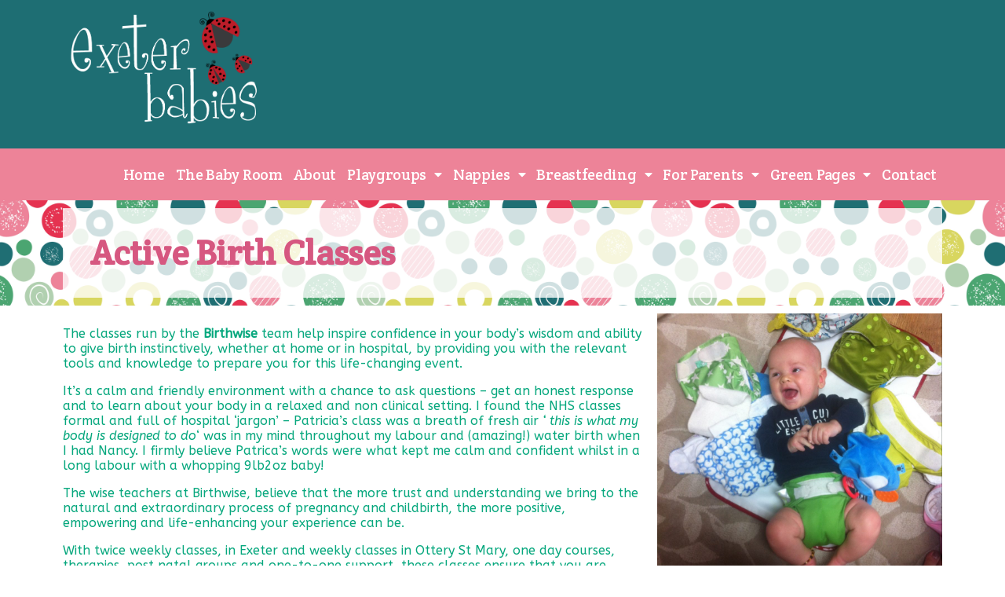

--- FILE ---
content_type: text/html; charset=UTF-8
request_url: https://www.exeterbabies.co.uk/mums/active-birth-classes/
body_size: 16619
content:
<!DOCTYPE html>
<html lang="en-GB">
<head>
	<meta charset="UTF-8">
	<meta name="viewport" content="width=device-width, initial-scale=1.0, viewport-fit=cover" />			<title>
			Active Birth Classes &#8211; Exeter Babies		</title>
		
	<!-- This site is optimized with the Yoast SEO plugin v14.7 - https://yoast.com/wordpress/plugins/seo/ -->
	<meta name="robots" content="index, follow" />
	<meta name="googlebot" content="index, follow, max-snippet:-1, max-image-preview:large, max-video-preview:-1" />
	<meta name="bingbot" content="index, follow, max-snippet:-1, max-image-preview:large, max-video-preview:-1" />
	<link rel="canonical" href="http://www.exeterbabies.co.uk/mums/active-birth-classes/" />
	<meta property="og:locale" content="en_GB" />
	<meta property="og:type" content="article" />
	<meta property="og:title" content="Active Birth Classes - Exeter Babies" />
	<meta property="og:description" content="Active Birth Classes The classes run by the Birthwise team help inspire confidence in your body&#8217;s wisdom and ability to give birth instinctively, whether at home or in hospital, by providing you with the relevant tools and knowledge to prepare you for this life-changing event. It&#8217;s a calm and friendly environment with a chance to [&hellip;]" />
	<meta property="og:url" content="http://www.exeterbabies.co.uk/mums/active-birth-classes/" />
	<meta property="og:site_name" content="Exeter Babies" />
	<meta property="article:publisher" content="https://www.facebook.com/Exeter-Babies-157979894236957/" />
	<meta property="article:modified_time" content="2019-03-13T15:10:09+00:00" />
	<meta property="og:image" content="http://176.32.230.27/exeterbabies-2018.co.uk/wp-content/uploads/2011/11/IMG_4652-e1458164885950-1024x1024.jpg" />
	<meta name="twitter:card" content="summary" />
	<script type="application/ld+json" class="yoast-schema-graph">{"@context":"https://schema.org","@graph":[{"@type":"Organization","@id":"https://www.exeterbabies.co.uk/#organization","name":"Exeter Babies","url":"https://www.exeterbabies.co.uk/","sameAs":["https://www.facebook.com/Exeter-Babies-157979894236957/"],"logo":{"@type":"ImageObject","@id":"https://www.exeterbabies.co.uk/#logo","inLanguage":"en-GB","url":"https://www.exeterbabies.co.uk/wp-content/uploads/2016/03/Exeter-Babies-CMYK.png","width":564,"height":150,"caption":"Exeter Babies"},"image":{"@id":"https://www.exeterbabies.co.uk/#logo"}},{"@type":"WebSite","@id":"https://www.exeterbabies.co.uk/#website","url":"https://www.exeterbabies.co.uk/","name":"Exeter Babies","description":"Playgroup Directory and Cloth Nappy Advice","publisher":{"@id":"https://www.exeterbabies.co.uk/#organization"},"potentialAction":[{"@type":"SearchAction","target":"https://www.exeterbabies.co.uk/?s={search_term_string}","query-input":"required name=search_term_string"}],"inLanguage":"en-GB"},{"@type":"ImageObject","@id":"http://www.exeterbabies.co.uk/mums/active-birth-classes/#primaryimage","inLanguage":"en-GB","url":"http://176.32.230.27/exeterbabies-2018.co.uk/wp-content/uploads/2011/11/IMG_4652-e1458164885950-1024x1024.jpg"},{"@type":"WebPage","@id":"http://www.exeterbabies.co.uk/mums/active-birth-classes/#webpage","url":"http://www.exeterbabies.co.uk/mums/active-birth-classes/","name":"Active Birth Classes - Exeter Babies","isPartOf":{"@id":"https://www.exeterbabies.co.uk/#website"},"primaryImageOfPage":{"@id":"http://www.exeterbabies.co.uk/mums/active-birth-classes/#primaryimage"},"datePublished":"2011-11-28T21:38:25+00:00","dateModified":"2019-03-13T15:10:09+00:00","inLanguage":"en-GB","potentialAction":[{"@type":"ReadAction","target":["http://www.exeterbabies.co.uk/mums/active-birth-classes/"]}]}]}</script>
	<!-- / Yoast SEO plugin. -->


<link rel='dns-prefetch' href='//s.w.org' />
<!-- This site uses the Google Analytics by MonsterInsights plugin v7.12.2 - Using Analytics tracking - https://www.monsterinsights.com/ -->
<script type="text/javascript" data-cfasync="false">
	var mi_version         = '7.12.2';
	var mi_track_user      = true;
	var mi_no_track_reason = '';
	
	var disableStr = 'ga-disable-UA-136551001-1';

	/* Function to detect opted out users */
	function __gaTrackerIsOptedOut() {
		return document.cookie.indexOf(disableStr + '=true') > -1;
	}

	/* Disable tracking if the opt-out cookie exists. */
	if ( __gaTrackerIsOptedOut() ) {
		window[disableStr] = true;
	}

	/* Opt-out function */
	function __gaTrackerOptout() {
	  document.cookie = disableStr + '=true; expires=Thu, 31 Dec 2099 23:59:59 UTC; path=/';
	  window[disableStr] = true;
	}

	if ( 'undefined' === typeof gaOptout ) {
		function gaOptout() {
			__gaTrackerOptout();
		}
	}
	
	if ( mi_track_user ) {
		(function(i,s,o,g,r,a,m){i['GoogleAnalyticsObject']=r;i[r]=i[r]||function(){
			(i[r].q=i[r].q||[]).push(arguments)},i[r].l=1*new Date();a=s.createElement(o),
			m=s.getElementsByTagName(o)[0];a.async=1;a.src=g;m.parentNode.insertBefore(a,m)
		})(window,document,'script','//www.google-analytics.com/analytics.js','__gaTracker');

		__gaTracker('create', 'UA-136551001-1', 'auto');
		__gaTracker('set', 'forceSSL', true);
		__gaTracker('send','pageview');
	} else {
		console.log( "" );
		(function() {
			/* https://developers.google.com/analytics/devguides/collection/analyticsjs/ */
			var noopfn = function() {
				return null;
			};
			var noopnullfn = function() {
				return null;
			};
			var Tracker = function() {
				return null;
			};
			var p = Tracker.prototype;
			p.get = noopfn;
			p.set = noopfn;
			p.send = noopfn;
			var __gaTracker = function() {
				var len = arguments.length;
				if ( len === 0 ) {
					return;
				}
				var f = arguments[len-1];
				if ( typeof f !== 'object' || f === null || typeof f.hitCallback !== 'function' ) {
					console.log( 'Not running function __gaTracker(' + arguments[0] + " ....) because you are not being tracked. " + mi_no_track_reason );
					return;
				}
				try {
					f.hitCallback();
				} catch (ex) {

				}
			};
			__gaTracker.create = function() {
				return new Tracker();
			};
			__gaTracker.getByName = noopnullfn;
			__gaTracker.getAll = function() {
				return [];
			};
			__gaTracker.remove = noopfn;
			window['__gaTracker'] = __gaTracker;
					})();
		}
</script>
<!-- / Google Analytics by MonsterInsights -->
		<script type="text/javascript">
			window._wpemojiSettings = {"baseUrl":"https:\/\/s.w.org\/images\/core\/emoji\/13.0.0\/72x72\/","ext":".png","svgUrl":"https:\/\/s.w.org\/images\/core\/emoji\/13.0.0\/svg\/","svgExt":".svg","source":{"concatemoji":"https:\/\/www.exeterbabies.co.uk\/wp-includes\/js\/wp-emoji-release.min.js?ver=5.5.17"}};
			!function(e,a,t){var n,r,o,i=a.createElement("canvas"),p=i.getContext&&i.getContext("2d");function s(e,t){var a=String.fromCharCode;p.clearRect(0,0,i.width,i.height),p.fillText(a.apply(this,e),0,0);e=i.toDataURL();return p.clearRect(0,0,i.width,i.height),p.fillText(a.apply(this,t),0,0),e===i.toDataURL()}function c(e){var t=a.createElement("script");t.src=e,t.defer=t.type="text/javascript",a.getElementsByTagName("head")[0].appendChild(t)}for(o=Array("flag","emoji"),t.supports={everything:!0,everythingExceptFlag:!0},r=0;r<o.length;r++)t.supports[o[r]]=function(e){if(!p||!p.fillText)return!1;switch(p.textBaseline="top",p.font="600 32px Arial",e){case"flag":return s([127987,65039,8205,9895,65039],[127987,65039,8203,9895,65039])?!1:!s([55356,56826,55356,56819],[55356,56826,8203,55356,56819])&&!s([55356,57332,56128,56423,56128,56418,56128,56421,56128,56430,56128,56423,56128,56447],[55356,57332,8203,56128,56423,8203,56128,56418,8203,56128,56421,8203,56128,56430,8203,56128,56423,8203,56128,56447]);case"emoji":return!s([55357,56424,8205,55356,57212],[55357,56424,8203,55356,57212])}return!1}(o[r]),t.supports.everything=t.supports.everything&&t.supports[o[r]],"flag"!==o[r]&&(t.supports.everythingExceptFlag=t.supports.everythingExceptFlag&&t.supports[o[r]]);t.supports.everythingExceptFlag=t.supports.everythingExceptFlag&&!t.supports.flag,t.DOMReady=!1,t.readyCallback=function(){t.DOMReady=!0},t.supports.everything||(n=function(){t.readyCallback()},a.addEventListener?(a.addEventListener("DOMContentLoaded",n,!1),e.addEventListener("load",n,!1)):(e.attachEvent("onload",n),a.attachEvent("onreadystatechange",function(){"complete"===a.readyState&&t.readyCallback()})),(n=t.source||{}).concatemoji?c(n.concatemoji):n.wpemoji&&n.twemoji&&(c(n.twemoji),c(n.wpemoji)))}(window,document,window._wpemojiSettings);
		</script>
		<style type="text/css">
img.wp-smiley,
img.emoji {
	display: inline !important;
	border: none !important;
	box-shadow: none !important;
	height: 1em !important;
	width: 1em !important;
	margin: 0 .07em !important;
	vertical-align: -0.1em !important;
	background: none !important;
	padding: 0 !important;
}
</style>
	<link rel='stylesheet' id='wp-block-library-css'  href='https://www.exeterbabies.co.uk/wp-includes/css/dist/block-library/style.min.css?ver=5.5.17' type='text/css' media='all' />
<link rel='stylesheet' id='wc-block-vendors-style-css'  href='https://www.exeterbabies.co.uk/wp-content/plugins/woo-gutenberg-products-block/build/vendors-style.css?ver=3.1.1' type='text/css' media='all' />
<link rel='stylesheet' id='wc-block-style-css'  href='https://www.exeterbabies.co.uk/wp-content/plugins/woo-gutenberg-products-block/build/style.css?ver=3.1.1' type='text/css' media='all' />
<link rel='stylesheet' id='events-manager-css'  href='https://www.exeterbabies.co.uk/wp-content/plugins/events-manager/includes/css/events_manager.css?ver=5.981' type='text/css' media='all' />
<link rel='stylesheet' id='woocommerce-layout-css'  href='https://www.exeterbabies.co.uk/wp-content/plugins/woocommerce/assets/css/woocommerce-layout.css?ver=4.3.6' type='text/css' media='all' />
<link rel='stylesheet' id='woocommerce-smallscreen-css'  href='https://www.exeterbabies.co.uk/wp-content/plugins/woocommerce/assets/css/woocommerce-smallscreen.css?ver=4.3.6' type='text/css' media='only screen and (max-width: 768px)' />
<link rel='stylesheet' id='woocommerce-general-css'  href='https://www.exeterbabies.co.uk/wp-content/plugins/woocommerce/assets/css/woocommerce.css?ver=4.3.6' type='text/css' media='all' />
<style id='woocommerce-inline-inline-css' type='text/css'>
.woocommerce form .form-row .required { visibility: visible; }
</style>
<link rel='stylesheet' id='elementor-frontend-css'  href='https://www.exeterbabies.co.uk/wp-content/plugins/elementor/assets/css/frontend.min.css?ver=2.9.14' type='text/css' media='all' />
<link rel='stylesheet' id='vanilla-css-css'  href='https://www.exeterbabies.co.uk/wp-content/themes/Lingo-Elementor/style.css?ver=1.0' type='text/css' media='screen' />
<link rel='stylesheet' id='elementor-icons-css'  href='https://www.exeterbabies.co.uk/wp-content/plugins/elementor/assets/lib/eicons/css/elementor-icons.min.css?ver=5.7.0' type='text/css' media='all' />
<link rel='stylesheet' id='elementor-animations-css'  href='https://www.exeterbabies.co.uk/wp-content/plugins/elementor/assets/lib/animations/animations.min.css?ver=2.9.14' type='text/css' media='all' />
<link rel='stylesheet' id='elementor-pro-css'  href='https://www.exeterbabies.co.uk/wp-content/plugins/elementor-pro/assets/css/frontend.min.css?ver=2.10.3' type='text/css' media='all' />
<link rel='stylesheet' id='font-awesome-5-all-css'  href='https://www.exeterbabies.co.uk/wp-content/plugins/elementor/assets/lib/font-awesome/css/all.min.css?ver=2.9.14' type='text/css' media='all' />
<link rel='stylesheet' id='font-awesome-4-shim-css'  href='https://www.exeterbabies.co.uk/wp-content/plugins/elementor/assets/lib/font-awesome/css/v4-shims.min.css?ver=2.9.14' type='text/css' media='all' />
<link rel='stylesheet' id='elementor-global-css'  href='https://www.exeterbabies.co.uk/wp-content/uploads/elementor/css/global.css?ver=1597678220' type='text/css' media='all' />
<link rel='stylesheet' id='elementor-post-23-css'  href='https://www.exeterbabies.co.uk/wp-content/uploads/elementor/css/post-23.css?ver=1597694911' type='text/css' media='all' />
<link rel='stylesheet' id='elementor-post-7265-css'  href='https://www.exeterbabies.co.uk/wp-content/uploads/elementor/css/post-7265.css?ver=1597678221' type='text/css' media='all' />
<link rel='stylesheet' id='elementor-post-7268-css'  href='https://www.exeterbabies.co.uk/wp-content/uploads/elementor/css/post-7268.css?ver=1664991563' type='text/css' media='all' />
<link rel='stylesheet' id='google-fonts-1-css'  href='https://fonts.googleapis.com/css?family=Crete+Round%3A100%2C100italic%2C200%2C200italic%2C300%2C300italic%2C400%2C400italic%2C500%2C500italic%2C600%2C600italic%2C700%2C700italic%2C800%2C800italic%2C900%2C900italic%7CABeeZee%3A100%2C100italic%2C200%2C200italic%2C300%2C300italic%2C400%2C400italic%2C500%2C500italic%2C600%2C600italic%2C700%2C700italic%2C800%2C800italic%2C900%2C900italic&#038;ver=5.5.17' type='text/css' media='all' />
<link rel='stylesheet' id='elementor-icons-shared-0-css'  href='https://www.exeterbabies.co.uk/wp-content/plugins/elementor/assets/lib/font-awesome/css/fontawesome.min.css?ver=5.12.0' type='text/css' media='all' />
<link rel='stylesheet' id='elementor-icons-fa-solid-css'  href='https://www.exeterbabies.co.uk/wp-content/plugins/elementor/assets/lib/font-awesome/css/solid.min.css?ver=5.12.0' type='text/css' media='all' />
<link rel='stylesheet' id='elementor-icons-fa-brands-css'  href='https://www.exeterbabies.co.uk/wp-content/plugins/elementor/assets/lib/font-awesome/css/brands.min.css?ver=5.12.0' type='text/css' media='all' />
<script type='text/javascript' id='monsterinsights-frontend-script-js-extra'>
/* <![CDATA[ */
var monsterinsights_frontend = {"js_events_tracking":"true","download_extensions":"doc,pdf,ppt,zip,xls,docx,pptx,xlsx","inbound_paths":"[]","home_url":"https:\/\/www.exeterbabies.co.uk","hash_tracking":"false"};
/* ]]> */
</script>
<script type='text/javascript' src='https://www.exeterbabies.co.uk/wp-content/plugins/google-analytics-for-wordpress/assets/js/frontend.min.js?ver=7.12.2' id='monsterinsights-frontend-script-js'></script>
<script type='text/javascript' src='https://www.exeterbabies.co.uk/wp-includes/js/jquery/jquery.js?ver=1.12.4-wp' id='jquery-core-js'></script>
<script type='text/javascript' src='https://www.exeterbabies.co.uk/wp-includes/js/jquery/ui/core.min.js?ver=1.11.4' id='jquery-ui-core-js'></script>
<script type='text/javascript' src='https://www.exeterbabies.co.uk/wp-includes/js/jquery/ui/widget.min.js?ver=1.11.4' id='jquery-ui-widget-js'></script>
<script type='text/javascript' src='https://www.exeterbabies.co.uk/wp-includes/js/jquery/ui/position.min.js?ver=1.11.4' id='jquery-ui-position-js'></script>
<script type='text/javascript' src='https://www.exeterbabies.co.uk/wp-includes/js/jquery/ui/mouse.min.js?ver=1.11.4' id='jquery-ui-mouse-js'></script>
<script type='text/javascript' src='https://www.exeterbabies.co.uk/wp-includes/js/jquery/ui/sortable.min.js?ver=1.11.4' id='jquery-ui-sortable-js'></script>
<script type='text/javascript' src='https://www.exeterbabies.co.uk/wp-includes/js/jquery/ui/datepicker.min.js?ver=1.11.4' id='jquery-ui-datepicker-js'></script>
<script type='text/javascript' id='jquery-ui-datepicker-js-after'>
jQuery(document).ready(function(jQuery){jQuery.datepicker.setDefaults({"closeText":"Close","currentText":"Today","monthNames":["January","February","March","April","May","June","July","August","September","October","November","December"],"monthNamesShort":["Jan","Feb","Mar","Apr","May","Jun","Jul","Aug","Sep","Oct","Nov","Dec"],"nextText":"Next","prevText":"Previous","dayNames":["Sunday","Monday","Tuesday","Wednesday","Thursday","Friday","Saturday"],"dayNamesShort":["Sun","Mon","Tue","Wed","Thu","Fri","Sat"],"dayNamesMin":["S","M","T","W","T","F","S"],"dateFormat":"MM d, yy","firstDay":1,"isRTL":false});});
</script>
<script type='text/javascript' src='https://www.exeterbabies.co.uk/wp-includes/js/jquery/ui/menu.min.js?ver=1.11.4' id='jquery-ui-menu-js'></script>
<script type='text/javascript' src='https://www.exeterbabies.co.uk/wp-includes/js/dist/vendor/wp-polyfill.min.js?ver=7.4.4' id='wp-polyfill-js'></script>
<script type='text/javascript' id='wp-polyfill-js-after'>
( 'fetch' in window ) || document.write( '<script src="https://www.exeterbabies.co.uk/wp-includes/js/dist/vendor/wp-polyfill-fetch.min.js?ver=3.0.0"></scr' + 'ipt>' );( document.contains ) || document.write( '<script src="https://www.exeterbabies.co.uk/wp-includes/js/dist/vendor/wp-polyfill-node-contains.min.js?ver=3.42.0"></scr' + 'ipt>' );( window.DOMRect ) || document.write( '<script src="https://www.exeterbabies.co.uk/wp-includes/js/dist/vendor/wp-polyfill-dom-rect.min.js?ver=3.42.0"></scr' + 'ipt>' );( window.URL && window.URL.prototype && window.URLSearchParams ) || document.write( '<script src="https://www.exeterbabies.co.uk/wp-includes/js/dist/vendor/wp-polyfill-url.min.js?ver=3.6.4"></scr' + 'ipt>' );( window.FormData && window.FormData.prototype.keys ) || document.write( '<script src="https://www.exeterbabies.co.uk/wp-includes/js/dist/vendor/wp-polyfill-formdata.min.js?ver=3.0.12"></scr' + 'ipt>' );( Element.prototype.matches && Element.prototype.closest ) || document.write( '<script src="https://www.exeterbabies.co.uk/wp-includes/js/dist/vendor/wp-polyfill-element-closest.min.js?ver=2.0.2"></scr' + 'ipt>' );
</script>
<script type='text/javascript' src='https://www.exeterbabies.co.uk/wp-includes/js/dist/dom-ready.min.js?ver=93db39f6fe07a70cb9217310bec0a531' id='wp-dom-ready-js'></script>
<script type='text/javascript' src='https://www.exeterbabies.co.uk/wp-includes/js/dist/i18n.min.js?ver=4ab02c8fd541b8cfb8952fe260d21f16' id='wp-i18n-js'></script>
<script type='text/javascript' id='wp-a11y-js-translations'>
( function( domain, translations ) {
	var localeData = translations.locale_data[ domain ] || translations.locale_data.messages;
	localeData[""].domain = domain;
	wp.i18n.setLocaleData( localeData, domain );
} )( "default", {"translation-revision-date":"2025-10-08 12:56:16+0000","generator":"GlotPress\/4.0.1","domain":"messages","locale_data":{"messages":{"":{"domain":"messages","plural-forms":"nplurals=2; plural=n != 1;","lang":"en_GB"},"Notifications":["Notifications"]}},"comment":{"reference":"wp-includes\/js\/dist\/a11y.js"}} );
</script>
<script type='text/javascript' src='https://www.exeterbabies.co.uk/wp-includes/js/dist/a11y.min.js?ver=f23e5b9c6e4214e0ec04d318a7c9f898' id='wp-a11y-js'></script>
<script type='text/javascript' id='jquery-ui-autocomplete-js-extra'>
/* <![CDATA[ */
var uiAutocompleteL10n = {"noResults":"No results found.","oneResult":"1 result found. Use up and down arrow keys to navigate.","manyResults":"%d results found. Use up and down arrow keys to navigate.","itemSelected":"Item selected."};
/* ]]> */
</script>
<script type='text/javascript' src='https://www.exeterbabies.co.uk/wp-includes/js/jquery/ui/autocomplete.min.js?ver=1.11.4' id='jquery-ui-autocomplete-js'></script>
<script type='text/javascript' src='https://www.exeterbabies.co.uk/wp-includes/js/jquery/ui/resizable.min.js?ver=1.11.4' id='jquery-ui-resizable-js'></script>
<script type='text/javascript' src='https://www.exeterbabies.co.uk/wp-includes/js/jquery/ui/draggable.min.js?ver=1.11.4' id='jquery-ui-draggable-js'></script>
<script type='text/javascript' src='https://www.exeterbabies.co.uk/wp-includes/js/jquery/ui/button.min.js?ver=1.11.4' id='jquery-ui-button-js'></script>
<script type='text/javascript' src='https://www.exeterbabies.co.uk/wp-includes/js/jquery/ui/dialog.min.js?ver=1.11.4' id='jquery-ui-dialog-js'></script>
<script type='text/javascript' id='events-manager-js-extra'>
/* <![CDATA[ */
var EM = {"ajaxurl":"https:\/\/www.exeterbabies.co.uk\/wp-admin\/admin-ajax.php","locationajaxurl":"https:\/\/www.exeterbabies.co.uk\/wp-admin\/admin-ajax.php?action=locations_search","firstDay":"1","locale":"en","dateFormat":"dd\/mm\/yy","ui_css":"https:\/\/www.exeterbabies.co.uk\/wp-content\/plugins\/events-manager\/includes\/css\/jquery-ui.min.css","show24hours":"0","is_ssl":"1","google_maps_api":"AIzaSyARBNcMUvqIKRtnqwv1gUzB9YZEhzRcHzc","bookingInProgress":"Please wait while the booking is being submitted.","tickets_save":"Save Ticket","bookingajaxurl":"https:\/\/www.exeterbabies.co.uk\/wp-admin\/admin-ajax.php","bookings_export_save":"Export Bookings","bookings_settings_save":"Save Settings","booking_delete":"Are you sure you want to delete?","booking_offset":"30","bb_full":"Sold Out","bb_book":"Book Now","bb_booking":"Booking...","bb_booked":"Booking Submitted","bb_error":"Booking Error. Try again?","bb_cancel":"Cancel","bb_canceling":"Canceling...","bb_cancelled":"Cancelled","bb_cancel_error":"Cancellation Error. Try again?","txt_search":"Search","txt_searching":"Searching...","txt_loading":"Loading...","event_detach_warning":"Are you sure you want to detach this event? By doing so, this event will be independent of the recurring set of events.","delete_recurrence_warning":"Are you sure you want to delete all recurrences of this event? All events will be moved to trash.","disable_bookings_warning":"Are you sure you want to disable bookings? If you do this and save, you will lose all previous bookings. If you wish to prevent further bookings, reduce the number of spaces available to the amount of bookings you currently have","booking_warning_cancel":"Are you sure you want to cancel your booking?"};
/* ]]> */
</script>
<script type='text/javascript' src='https://www.exeterbabies.co.uk/wp-content/plugins/events-manager/includes/js/events-manager.js?ver=5.981' id='events-manager-js'></script>
<script type='text/javascript' src='https://www.exeterbabies.co.uk/wp-content/plugins/elementor/assets/lib/font-awesome/js/v4-shims.min.js?ver=2.9.14' id='font-awesome-4-shim-js'></script>
<link rel="https://api.w.org/" href="https://www.exeterbabies.co.uk/wp-json/" /><link rel="alternate" type="application/json" href="https://www.exeterbabies.co.uk/wp-json/wp/v2/pages/23" /><link rel="EditURI" type="application/rsd+xml" title="RSD" href="https://www.exeterbabies.co.uk/xmlrpc.php?rsd" />
<link rel="wlwmanifest" type="application/wlwmanifest+xml" href="https://www.exeterbabies.co.uk/wp-includes/wlwmanifest.xml" /> 
<meta name="generator" content="WordPress 5.5.17" />
<meta name="generator" content="WooCommerce 4.3.6" />
<link rel='shortlink' href='https://www.exeterbabies.co.uk/?p=23' />
<link rel="alternate" type="application/json+oembed" href="https://www.exeterbabies.co.uk/wp-json/oembed/1.0/embed?url=https%3A%2F%2Fwww.exeterbabies.co.uk%2Fmums%2Factive-birth-classes%2F" />
<link rel="alternate" type="text/xml+oembed" href="https://www.exeterbabies.co.uk/wp-json/oembed/1.0/embed?url=https%3A%2F%2Fwww.exeterbabies.co.uk%2Fmums%2Factive-birth-classes%2F&#038;format=xml" />
	<noscript><style>.woocommerce-product-gallery{ opacity: 1 !important; }</style></noscript>
	<link rel="icon" href="https://www.exeterbabies.co.uk/wp-content/uploads/2016/07/cropped-final-logo-smallish-50x50.jpg" sizes="32x32" />
<link rel="icon" href="https://www.exeterbabies.co.uk/wp-content/uploads/2016/07/cropped-final-logo-smallish-200x200.jpg" sizes="192x192" />
<link rel="apple-touch-icon" href="https://www.exeterbabies.co.uk/wp-content/uploads/2016/07/cropped-final-logo-smallish-200x200.jpg" />
<meta name="msapplication-TileImage" content="https://www.exeterbabies.co.uk/wp-content/uploads/2016/07/cropped-final-logo-smallish-300x300.jpg" />
</head>
<body class="page-template-default page page-id-23 page-child parent-pageid-21 theme-Lingo-Elementor woocommerce-no-js elementor-default elementor-kit-9572 elementor-page elementor-page-23">

		<div data-elementor-type="header" data-elementor-id="7265" class="elementor elementor-7265 elementor-location-header" data-elementor-settings="[]">
		<div class="elementor-inner">
			<div class="elementor-section-wrap">
						<section class="elementor-element elementor-element-b28f29e elementor-section-height-min-height elementor-section-boxed elementor-section-height-default elementor-section-items-middle elementor-section elementor-top-section" data-id="b28f29e" data-element_type="section" data-settings="{&quot;background_background&quot;:&quot;classic&quot;}">
						<div class="elementor-container elementor-column-gap-default">
				<div class="elementor-row">
				<div class="elementor-element elementor-element-78d0ac6 elementor-column elementor-col-50 elementor-top-column" data-id="78d0ac6" data-element_type="column">
			<div class="elementor-column-wrap  elementor-element-populated">
					<div class="elementor-widget-wrap">
				<div class="elementor-element elementor-element-7c2962f elementor-widget elementor-widget-image" data-id="7c2962f" data-element_type="widget" data-widget_type="image.default">
				<div class="elementor-widget-container">
					<div class="elementor-image">
										<img width="667" height="426" src="https://www.exeterbabies.co.uk/wp-content/uploads/2018/05/Exeter-Babies-Logo-WHITE.png" class="attachment-full size-full" alt="" loading="lazy" srcset="https://www.exeterbabies.co.uk/wp-content/uploads/2018/05/Exeter-Babies-Logo-WHITE.png 667w, https://www.exeterbabies.co.uk/wp-content/uploads/2018/05/Exeter-Babies-Logo-WHITE-300x192.png 300w, https://www.exeterbabies.co.uk/wp-content/uploads/2018/05/Exeter-Babies-Logo-WHITE-400x255.png 400w" sizes="(max-width: 667px) 100vw, 667px" />											</div>
				</div>
				</div>
						</div>
			</div>
		</div>
				<div class="elementor-element elementor-element-1a32c64 elementor-column elementor-col-50 elementor-top-column" data-id="1a32c64" data-element_type="column">
			<div class="elementor-column-wrap">
					<div class="elementor-widget-wrap">
						</div>
			</div>
		</div>
						</div>
			</div>
		</section>
				<section class="elementor-element elementor-element-84d55cd elementor-section-boxed elementor-section-height-default elementor-section-height-default elementor-section elementor-top-section" data-id="84d55cd" data-element_type="section" data-settings="{&quot;background_background&quot;:&quot;classic&quot;,&quot;sticky&quot;:&quot;top&quot;,&quot;sticky_on&quot;:[&quot;desktop&quot;,&quot;tablet&quot;,&quot;mobile&quot;],&quot;sticky_offset&quot;:0,&quot;sticky_effects_offset&quot;:0}">
						<div class="elementor-container elementor-column-gap-default">
				<div class="elementor-row">
				<div class="elementor-element elementor-element-c2812b6 elementor-column elementor-col-100 elementor-top-column" data-id="c2812b6" data-element_type="column">
			<div class="elementor-column-wrap  elementor-element-populated">
					<div class="elementor-widget-wrap">
				<div class="elementor-element elementor-element-953fd67 elementor-nav-menu__align-right elementor-nav-menu--indicator-classic elementor-nav-menu--dropdown-tablet elementor-nav-menu__text-align-aside elementor-nav-menu--toggle elementor-nav-menu--burger elementor-widget elementor-widget-nav-menu" data-id="953fd67" data-element_type="widget" data-settings="{&quot;layout&quot;:&quot;horizontal&quot;,&quot;toggle&quot;:&quot;burger&quot;}" data-widget_type="nav-menu.default">
				<div class="elementor-widget-container">
						<nav role="navigation" class="elementor-nav-menu--main elementor-nav-menu__container elementor-nav-menu--layout-horizontal e--pointer-underline e--animation-fade"><ul id="menu-1-953fd67" class="elementor-nav-menu"><li class="menu-item menu-item-type-post_type menu-item-object-page menu-item-home menu-item-2654"><a href="https://www.exeterbabies.co.uk/" class="elementor-item">Home</a></li>
<li class="menu-item menu-item-type-post_type menu-item-object-page menu-item-7880"><a href="https://www.exeterbabies.co.uk/the-baby-room/" class="elementor-item">The Baby Room</a></li>
<li class="menu-item menu-item-type-post_type menu-item-object-page menu-item-2678"><a href="https://www.exeterbabies.co.uk/about/" class="elementor-item">About</a></li>
<li class="menu-item menu-item-type-post_type menu-item-object-page menu-item-has-children menu-item-2664"><a href="https://www.exeterbabies.co.uk/playgroups/" class="elementor-item">Playgroups</a>
<ul class="sub-menu elementor-nav-menu--dropdown">
	<li class="menu-item menu-item-type-post_type menu-item-object-page menu-item-2659"><a href="https://www.exeterbabies.co.uk/playgroups/monday/" class="elementor-sub-item">Monday</a></li>
	<li class="menu-item menu-item-type-post_type menu-item-object-page menu-item-2660"><a href="https://www.exeterbabies.co.uk/playgroups/tuesday/" class="elementor-sub-item">Tuesday</a></li>
	<li class="menu-item menu-item-type-post_type menu-item-object-page menu-item-2661"><a href="https://www.exeterbabies.co.uk/playgroups/wednesday/" class="elementor-sub-item">Wednesday</a></li>
	<li class="menu-item menu-item-type-post_type menu-item-object-page menu-item-2662"><a href="https://www.exeterbabies.co.uk/playgroups/thursday/" class="elementor-sub-item">Thursday</a></li>
	<li class="menu-item menu-item-type-post_type menu-item-object-page menu-item-2663"><a href="https://www.exeterbabies.co.uk/playgroups/friday/" class="elementor-sub-item">Friday</a></li>
	<li class="menu-item menu-item-type-post_type menu-item-object-page menu-item-4749"><a href="https://www.exeterbabies.co.uk/playgroups/saturday/" class="elementor-sub-item">Saturday</a></li>
</ul>
</li>
<li class="menu-item menu-item-type-custom menu-item-object-custom menu-item-has-children menu-item-2985"><a class="elementor-item">Nappies</a>
<ul class="sub-menu elementor-nav-menu--dropdown">
	<li class="menu-item menu-item-type-post_type menu-item-object-page menu-item-2668"><a href="https://www.exeterbabies.co.uk/nappies/nappuccino/" class="elementor-sub-item">Nappuccino</a></li>
	<li class="menu-item menu-item-type-post_type menu-item-object-page menu-item-2691"><a href="https://www.exeterbabies.co.uk/nappies/erni/" class="elementor-sub-item">Exeter Real Nappy Initiative</a></li>
	<li class="menu-item menu-item-type-post_type menu-item-object-page menu-item-2669"><a href="https://www.exeterbabies.co.uk/nappies/cloth-nappy-advice/" class="elementor-sub-item">Cloth Nappy Advice</a></li>
	<li class="menu-item menu-item-type-post_type menu-item-object-page menu-item-5305"><a href="https://www.exeterbabies.co.uk/nappies/newborn-nappy-hire/" class="elementor-sub-item">Nappy Hire</a></li>
	<li class="menu-item menu-item-type-post_type menu-item-object-page menu-item-2670"><a href="https://www.exeterbabies.co.uk/nappies/baby-change-reviews/" class="elementor-sub-item">Baby Change Reviews</a></li>
	<li class="menu-item menu-item-type-post_type menu-item-object-page menu-item-6868"><a href="https://www.exeterbabies.co.uk/nappy-friendly-nurseries/" class="elementor-sub-item">Nappy Friendly Nurseries</a></li>
</ul>
</li>
<li class="menu-item menu-item-type-custom menu-item-object-custom menu-item-has-children menu-item-2683"><a class="elementor-item">Breastfeeding</a>
<ul class="sub-menu elementor-nav-menu--dropdown">
	<li class="menu-item menu-item-type-post_type menu-item-object-page menu-item-2656"><a href="https://www.exeterbabies.co.uk/breastfeeding/where-to-get-help/" class="elementor-sub-item">Where to get help</a></li>
	<li class="menu-item menu-item-type-post_type menu-item-object-page menu-item-8037"><a href="https://www.exeterbabies.co.uk/breastpump-hire/" class="elementor-sub-item">Breastpump Hire</a></li>
	<li class="menu-item menu-item-type-post_type menu-item-object-page menu-item-2657"><a href="https://www.exeterbabies.co.uk/breastfeeding/where-to-breastfeed/" class="elementor-sub-item">Where to Breastfeed</a></li>
</ul>
</li>
<li class="menu-item menu-item-type-custom menu-item-object-custom current-menu-ancestor current-menu-parent menu-item-has-children menu-item-7956"><a class="elementor-item">For Parents</a>
<ul class="sub-menu elementor-nav-menu--dropdown">
	<li class="menu-item menu-item-type-post_type menu-item-object-page menu-item-13042"><a href="https://www.exeterbabies.co.uk/shop/" class="elementor-sub-item">Gift Vouchers</a></li>
	<li class="menu-item menu-item-type-post_type menu-item-object-page menu-item-12773"><a href="https://www.exeterbabies.co.uk/the-pudding-club/" class="elementor-sub-item">The Pudding Club</a></li>
	<li class="menu-item menu-item-type-post_type menu-item-object-page menu-item-12782"><a href="https://www.exeterbabies.co.uk/popinshop/" class="elementor-sub-item">DropInShop</a></li>
	<li class="menu-item menu-item-type-post_type menu-item-object-page menu-item-2684"><a href="https://www.exeterbabies.co.uk/mums/exeter-sling-library/" class="elementor-sub-item">Exeter Sling Library</a></li>
	<li class="menu-item menu-item-type-post_type menu-item-object-page menu-item-12828"><a href="https://www.exeterbabies.co.uk/new-dads-group/" class="elementor-sub-item">New Dads Group</a></li>
	<li class="menu-item menu-item-type-post_type menu-item-object-page menu-item-6820"><a href="https://www.exeterbabies.co.uk/mums/sing-and-sign/" class="elementor-sub-item">Sing and Sign</a></li>
	<li class="menu-item menu-item-type-post_type menu-item-object-page menu-item-2674"><a href="https://www.exeterbabies.co.uk/mums/birth-preparation-classes/" class="elementor-sub-item">Birth Preparation Classes</a></li>
	<li class="menu-item menu-item-type-post_type menu-item-object-page current-menu-item page_item page-item-23 current_page_item menu-item-2675"><a href="https://www.exeterbabies.co.uk/mums/active-birth-classes/" aria-current="page" class="elementor-sub-item elementor-item-active">Active Birth Classes</a></li>
</ul>
</li>
<li class="menu-item menu-item-type-custom menu-item-object-custom menu-item-has-children menu-item-7787"><a class="elementor-item">Green Pages</a>
<ul class="sub-menu elementor-nav-menu--dropdown">
	<li class="menu-item menu-item-type-post_type menu-item-object-page menu-item-2679"><a href="https://www.exeterbabies.co.uk/about/some-people-think-im-bonkers/" class="elementor-sub-item">Jen&#8217;s Top Tips</a></li>
	<li class="menu-item menu-item-type-post_type menu-item-object-page menu-item-2672"><a href="https://www.exeterbabies.co.uk/mums/mooncup/" class="elementor-sub-item">Mooncup</a></li>
	<li class="menu-item menu-item-type-post_type menu-item-object-page menu-item-2655"><a href="https://www.exeterbabies.co.uk/mums/the-scrapstore/" class="elementor-sub-item">The Scrapstore</a></li>
</ul>
</li>
<li class="menu-item menu-item-type-post_type menu-item-object-page menu-item-2688"><a href="https://www.exeterbabies.co.uk/contact/" class="elementor-item">Contact</a></li>
</ul></nav>
					<div class="elementor-menu-toggle" role="button" tabindex="0" aria-label="Menu Toggle" aria-expanded="false">
			<i class="eicon-menu-bar" aria-hidden="true"></i>
			<span class="elementor-screen-only">Menu</span>
		</div>
			<nav class="elementor-nav-menu--dropdown elementor-nav-menu__container" role="navigation" aria-hidden="true"><ul id="menu-2-953fd67" class="elementor-nav-menu"><li class="menu-item menu-item-type-post_type menu-item-object-page menu-item-home menu-item-2654"><a href="https://www.exeterbabies.co.uk/" class="elementor-item">Home</a></li>
<li class="menu-item menu-item-type-post_type menu-item-object-page menu-item-7880"><a href="https://www.exeterbabies.co.uk/the-baby-room/" class="elementor-item">The Baby Room</a></li>
<li class="menu-item menu-item-type-post_type menu-item-object-page menu-item-2678"><a href="https://www.exeterbabies.co.uk/about/" class="elementor-item">About</a></li>
<li class="menu-item menu-item-type-post_type menu-item-object-page menu-item-has-children menu-item-2664"><a href="https://www.exeterbabies.co.uk/playgroups/" class="elementor-item">Playgroups</a>
<ul class="sub-menu elementor-nav-menu--dropdown">
	<li class="menu-item menu-item-type-post_type menu-item-object-page menu-item-2659"><a href="https://www.exeterbabies.co.uk/playgroups/monday/" class="elementor-sub-item">Monday</a></li>
	<li class="menu-item menu-item-type-post_type menu-item-object-page menu-item-2660"><a href="https://www.exeterbabies.co.uk/playgroups/tuesday/" class="elementor-sub-item">Tuesday</a></li>
	<li class="menu-item menu-item-type-post_type menu-item-object-page menu-item-2661"><a href="https://www.exeterbabies.co.uk/playgroups/wednesday/" class="elementor-sub-item">Wednesday</a></li>
	<li class="menu-item menu-item-type-post_type menu-item-object-page menu-item-2662"><a href="https://www.exeterbabies.co.uk/playgroups/thursday/" class="elementor-sub-item">Thursday</a></li>
	<li class="menu-item menu-item-type-post_type menu-item-object-page menu-item-2663"><a href="https://www.exeterbabies.co.uk/playgroups/friday/" class="elementor-sub-item">Friday</a></li>
	<li class="menu-item menu-item-type-post_type menu-item-object-page menu-item-4749"><a href="https://www.exeterbabies.co.uk/playgroups/saturday/" class="elementor-sub-item">Saturday</a></li>
</ul>
</li>
<li class="menu-item menu-item-type-custom menu-item-object-custom menu-item-has-children menu-item-2985"><a class="elementor-item">Nappies</a>
<ul class="sub-menu elementor-nav-menu--dropdown">
	<li class="menu-item menu-item-type-post_type menu-item-object-page menu-item-2668"><a href="https://www.exeterbabies.co.uk/nappies/nappuccino/" class="elementor-sub-item">Nappuccino</a></li>
	<li class="menu-item menu-item-type-post_type menu-item-object-page menu-item-2691"><a href="https://www.exeterbabies.co.uk/nappies/erni/" class="elementor-sub-item">Exeter Real Nappy Initiative</a></li>
	<li class="menu-item menu-item-type-post_type menu-item-object-page menu-item-2669"><a href="https://www.exeterbabies.co.uk/nappies/cloth-nappy-advice/" class="elementor-sub-item">Cloth Nappy Advice</a></li>
	<li class="menu-item menu-item-type-post_type menu-item-object-page menu-item-5305"><a href="https://www.exeterbabies.co.uk/nappies/newborn-nappy-hire/" class="elementor-sub-item">Nappy Hire</a></li>
	<li class="menu-item menu-item-type-post_type menu-item-object-page menu-item-2670"><a href="https://www.exeterbabies.co.uk/nappies/baby-change-reviews/" class="elementor-sub-item">Baby Change Reviews</a></li>
	<li class="menu-item menu-item-type-post_type menu-item-object-page menu-item-6868"><a href="https://www.exeterbabies.co.uk/nappy-friendly-nurseries/" class="elementor-sub-item">Nappy Friendly Nurseries</a></li>
</ul>
</li>
<li class="menu-item menu-item-type-custom menu-item-object-custom menu-item-has-children menu-item-2683"><a class="elementor-item">Breastfeeding</a>
<ul class="sub-menu elementor-nav-menu--dropdown">
	<li class="menu-item menu-item-type-post_type menu-item-object-page menu-item-2656"><a href="https://www.exeterbabies.co.uk/breastfeeding/where-to-get-help/" class="elementor-sub-item">Where to get help</a></li>
	<li class="menu-item menu-item-type-post_type menu-item-object-page menu-item-8037"><a href="https://www.exeterbabies.co.uk/breastpump-hire/" class="elementor-sub-item">Breastpump Hire</a></li>
	<li class="menu-item menu-item-type-post_type menu-item-object-page menu-item-2657"><a href="https://www.exeterbabies.co.uk/breastfeeding/where-to-breastfeed/" class="elementor-sub-item">Where to Breastfeed</a></li>
</ul>
</li>
<li class="menu-item menu-item-type-custom menu-item-object-custom current-menu-ancestor current-menu-parent menu-item-has-children menu-item-7956"><a class="elementor-item">For Parents</a>
<ul class="sub-menu elementor-nav-menu--dropdown">
	<li class="menu-item menu-item-type-post_type menu-item-object-page menu-item-13042"><a href="https://www.exeterbabies.co.uk/shop/" class="elementor-sub-item">Gift Vouchers</a></li>
	<li class="menu-item menu-item-type-post_type menu-item-object-page menu-item-12773"><a href="https://www.exeterbabies.co.uk/the-pudding-club/" class="elementor-sub-item">The Pudding Club</a></li>
	<li class="menu-item menu-item-type-post_type menu-item-object-page menu-item-12782"><a href="https://www.exeterbabies.co.uk/popinshop/" class="elementor-sub-item">DropInShop</a></li>
	<li class="menu-item menu-item-type-post_type menu-item-object-page menu-item-2684"><a href="https://www.exeterbabies.co.uk/mums/exeter-sling-library/" class="elementor-sub-item">Exeter Sling Library</a></li>
	<li class="menu-item menu-item-type-post_type menu-item-object-page menu-item-12828"><a href="https://www.exeterbabies.co.uk/new-dads-group/" class="elementor-sub-item">New Dads Group</a></li>
	<li class="menu-item menu-item-type-post_type menu-item-object-page menu-item-6820"><a href="https://www.exeterbabies.co.uk/mums/sing-and-sign/" class="elementor-sub-item">Sing and Sign</a></li>
	<li class="menu-item menu-item-type-post_type menu-item-object-page menu-item-2674"><a href="https://www.exeterbabies.co.uk/mums/birth-preparation-classes/" class="elementor-sub-item">Birth Preparation Classes</a></li>
	<li class="menu-item menu-item-type-post_type menu-item-object-page current-menu-item page_item page-item-23 current_page_item menu-item-2675"><a href="https://www.exeterbabies.co.uk/mums/active-birth-classes/" aria-current="page" class="elementor-sub-item elementor-item-active">Active Birth Classes</a></li>
</ul>
</li>
<li class="menu-item menu-item-type-custom menu-item-object-custom menu-item-has-children menu-item-7787"><a class="elementor-item">Green Pages</a>
<ul class="sub-menu elementor-nav-menu--dropdown">
	<li class="menu-item menu-item-type-post_type menu-item-object-page menu-item-2679"><a href="https://www.exeterbabies.co.uk/about/some-people-think-im-bonkers/" class="elementor-sub-item">Jen&#8217;s Top Tips</a></li>
	<li class="menu-item menu-item-type-post_type menu-item-object-page menu-item-2672"><a href="https://www.exeterbabies.co.uk/mums/mooncup/" class="elementor-sub-item">Mooncup</a></li>
	<li class="menu-item menu-item-type-post_type menu-item-object-page menu-item-2655"><a href="https://www.exeterbabies.co.uk/mums/the-scrapstore/" class="elementor-sub-item">The Scrapstore</a></li>
</ul>
</li>
<li class="menu-item menu-item-type-post_type menu-item-object-page menu-item-2688"><a href="https://www.exeterbabies.co.uk/contact/" class="elementor-item">Contact</a></li>
</ul></nav>
				</div>
				</div>
						</div>
			</div>
		</div>
						</div>
			</div>
		</section>
					</div>
		</div>
		</div>
		<div class="row">
	<div class="primary col-sm-12">
							<div data-elementor-type="wp-post" data-elementor-id="23" class="elementor elementor-23 elementor-bc-flex-widget" data-elementor-settings="[]">
			<div class="elementor-inner">
				<div class="elementor-section-wrap">
							<section class="elementor-element elementor-element-f9a59c6 elementor-section-boxed elementor-section-height-default elementor-section-height-default elementor-section elementor-top-section" data-id="f9a59c6" data-element_type="section" data-settings="{&quot;background_background&quot;:&quot;classic&quot;}">
						<div class="elementor-container elementor-column-gap-default">
				<div class="elementor-row">
				<div class="elementor-element elementor-element-cd0f990 elementor-column elementor-col-100 elementor-top-column" data-id="cd0f990" data-element_type="column">
			<div class="elementor-column-wrap  elementor-element-populated">
					<div class="elementor-widget-wrap">
				<div class="elementor-element elementor-element-93e6ff4 elementor-widget elementor-widget-heading" data-id="93e6ff4" data-element_type="widget" data-widget_type="heading.default">
				<div class="elementor-widget-container">
			<h1 class="elementor-heading-title elementor-size-default">Active Birth Classes</h1>		</div>
				</div>
						</div>
			</div>
		</div>
						</div>
			</div>
		</section>
				<section class="elementor-element elementor-element-4b059271 elementor-section-boxed elementor-section-height-default elementor-section-height-default elementor-section elementor-top-section" data-id="4b059271" data-element_type="section">
						<div class="elementor-container elementor-column-gap-default">
				<div class="elementor-row">
				<div class="elementor-element elementor-element-486cc90b elementor-column elementor-col-50 elementor-top-column" data-id="486cc90b" data-element_type="column">
			<div class="elementor-column-wrap  elementor-element-populated">
					<div class="elementor-widget-wrap">
				<div class="elementor-element elementor-element-5326836a elementor-widget elementor-widget-text-editor" data-id="5326836a" data-element_type="widget" data-widget_type="text-editor.default">
				<div class="elementor-widget-container">
					<div class="elementor-text-editor elementor-clearfix"><p>The classes run by the <strong>Birthwise</strong> team help inspire confidence in your body&#8217;s wisdom and ability to give birth instinctively, whether at home or in hospital, by providing you with the relevant tools and knowledge to prepare you for this life-changing event.</p><p>It&#8217;s a calm and friendly environment with a chance to ask questions &#8211; get an honest response and to learn about your body in a relaxed and non clinical setting. I found the NHS classes formal and full of hospital &#8216;jargon&#8217; &#8211; Patricia&#8217;s class was a breath of fresh air <em>&#8216; this is what my body is designed to do</em>&#8216; was in my mind throughout my labour and (amazing!) water birth when I had Nancy. I firmly believe Patrica&#8217;s words were what kept me calm and confident whilst in a long labour with a whopping 9lb2oz baby!</p><p>The wise teachers at Birthwise, believe that the more trust and understanding we bring to the natural and extraordinary process of pregnancy and childbirth, the more positive, empowering and life-enhancing your experience can be.</p><p>With twice weekly classes, in Exeter and weekly classes in Ottery St Mary, one day courses, therapies, post natal groups and one-to-one support, these classes ensure that you are mentally, physically and emotionally prepared, for the birth of your baby as well as better able, to embrace the challenges and rewards of parenthood.</p><p>Visit their website for times, locations and more information.</p></div>
				</div>
				</div>
				<div class="elementor-element elementor-element-92b6e34 elementor-widget elementor-widget-button" data-id="92b6e34" data-element_type="widget" data-widget_type="button.default">
				<div class="elementor-widget-container">
					<div class="elementor-button-wrapper">
			<a href="https://birthwise.net/" target="_blank" class="elementor-button-link elementor-button elementor-size-sm" role="button">
						<span class="elementor-button-content-wrapper">
						<span class="elementor-button-icon elementor-align-icon-left">
									<i class="fa fa-external-link" aria-hidden="true"></i>
							</span>
						<span class="elementor-button-text">birthwise.net</span>
		</span>
					</a>
		</div>
				</div>
				</div>
						</div>
			</div>
		</div>
				<div class="elementor-element elementor-element-6a4f4a4 elementor-column elementor-col-50 elementor-top-column" data-id="6a4f4a4" data-element_type="column">
			<div class="elementor-column-wrap  elementor-element-populated">
					<div class="elementor-widget-wrap">
				<div class="elementor-element elementor-element-bfcb1f1 elementor-widget elementor-widget-image" data-id="bfcb1f1" data-element_type="widget" data-widget_type="image.default">
				<div class="elementor-widget-container">
					<div class="elementor-image">
										<img width="1024" height="1024" src="https://www.exeterbabies.co.uk/wp-content/uploads/2011/11/IMG_4652-e1458164885950-1024x1024.jpg" class="attachment-large size-large" alt="EXETER BABIES HELP" loading="lazy" srcset="https://www.exeterbabies.co.uk/wp-content/uploads/2011/11/IMG_4652-e1458164885950-1024x1024.jpg 1024w, https://www.exeterbabies.co.uk/wp-content/uploads/2011/11/IMG_4652-e1458164885950-150x150.jpg 150w, https://www.exeterbabies.co.uk/wp-content/uploads/2011/11/IMG_4652-e1458164885950-300x300.jpg 300w, https://www.exeterbabies.co.uk/wp-content/uploads/2011/11/IMG_4652-e1458164885950-768x768.jpg 768w, https://www.exeterbabies.co.uk/wp-content/uploads/2011/11/IMG_4652-e1458164885950-200x200.jpg 200w, https://www.exeterbabies.co.uk/wp-content/uploads/2011/11/IMG_4652-e1458164885950-400x400.jpg 400w, https://www.exeterbabies.co.uk/wp-content/uploads/2011/11/IMG_4652-e1458164885950-50x50.jpg 50w, https://www.exeterbabies.co.uk/wp-content/uploads/2011/11/IMG_4652-e1458164885950-100x100.jpg 100w, https://www.exeterbabies.co.uk/wp-content/uploads/2011/11/IMG_4652-e1458164885950-624x624.jpg 624w, https://www.exeterbabies.co.uk/wp-content/uploads/2011/11/IMG_4652-e1458164885950.jpg 1937w" sizes="(max-width: 1024px) 100vw, 1024px" />											</div>
				</div>
				</div>
				<div class="elementor-element elementor-element-dc448ab elementor-widget elementor-widget-heading" data-id="dc448ab" data-element_type="widget" data-widget_type="heading.default">
				<div class="elementor-widget-container">
			<h3 class="elementor-heading-title elementor-size-default">A woman's body is designed to give birth safely.</h3>		</div>
				</div>
						</div>
			</div>
		</div>
						</div>
			</div>
		</section>
						</div>
			</div>
		</div>
					</div>
</div>
		<div data-elementor-type="footer" data-elementor-id="7268" class="elementor elementor-7268 elementor-location-footer" data-elementor-settings="[]">
		<div class="elementor-inner">
			<div class="elementor-section-wrap">
						<section class="elementor-element elementor-element-17db0ae elementor-section-stretched elementor-section-full_width elementor-section-height-default elementor-section-height-default elementor-section elementor-top-section" data-id="17db0ae" data-element_type="section" data-settings="{&quot;stretch_section&quot;:&quot;section-stretched&quot;,&quot;background_background&quot;:&quot;classic&quot;}">
						<div class="elementor-container elementor-column-gap-no">
				<div class="elementor-row">
				<div class="elementor-element elementor-element-566fc06 elementor-column elementor-col-100 elementor-top-column" data-id="566fc06" data-element_type="column">
			<div class="elementor-column-wrap  elementor-element-populated">
					<div class="elementor-widget-wrap">
				<div class="elementor-element elementor-element-90fd42a elementor-widget elementor-widget-spacer" data-id="90fd42a" data-element_type="widget" data-widget_type="spacer.default">
				<div class="elementor-widget-container">
					<div class="elementor-spacer">
			<div class="elementor-spacer-inner"></div>
		</div>
				</div>
				</div>
				<section class="elementor-element elementor-element-b002d4d elementor-section-boxed elementor-section-height-default elementor-section-height-default elementor-section elementor-inner-section" data-id="b002d4d" data-element_type="section">
						<div class="elementor-container elementor-column-gap-default">
				<div class="elementor-row">
				<div class="elementor-element elementor-element-37bde03 elementor-column elementor-col-50 elementor-inner-column" data-id="37bde03" data-element_type="column">
			<div class="elementor-column-wrap  elementor-element-populated">
					<div class="elementor-widget-wrap">
				<div class="elementor-element elementor-element-66c02ed elementor-widget elementor-widget-heading" data-id="66c02ed" data-element_type="widget" data-widget_type="heading.default">
				<div class="elementor-widget-container">
			<h4 class="elementor-heading-title elementor-size-large">Welcome</h4>		</div>
				</div>
				<div class="elementor-element elementor-element-f2a666f elementor-widget elementor-widget-text-editor" data-id="f2a666f" data-element_type="widget" data-widget_type="text-editor.default">
				<div class="elementor-widget-container">
					<div class="elementor-text-editor elementor-clearfix">Exeter Babies is a melting pot of information.
<br/><br/>
On Exeter Babies you can find out about how to access breastfeeding support, who to ask about Cloth Nappies, where to borrow a sling and a fabulous daily directory of playgroups in Exeter!</div>
				</div>
				</div>
						</div>
			</div>
		</div>
				<div class="elementor-element elementor-element-0124898 elementor-column elementor-col-25 elementor-inner-column" data-id="0124898" data-element_type="column">
			<div class="elementor-column-wrap">
					<div class="elementor-widget-wrap">
						</div>
			</div>
		</div>
				<div class="elementor-element elementor-element-080e74d elementor-column elementor-col-25 elementor-inner-column" data-id="080e74d" data-element_type="column">
			<div class="elementor-column-wrap  elementor-element-populated">
					<div class="elementor-widget-wrap">
				<div class="elementor-element elementor-element-af53f32 elementor-widget elementor-widget-heading" data-id="af53f32" data-element_type="widget" data-widget_type="heading.default">
				<div class="elementor-widget-container">
			<h2 class="elementor-heading-title elementor-size-default">Get Social!</h2>		</div>
				</div>
				<div class="elementor-element elementor-element-0f2683d elementor-shape-rounded elementor-widget elementor-widget-social-icons" data-id="0f2683d" data-element_type="widget" data-widget_type="social-icons.default">
				<div class="elementor-widget-container">
					<div class="elementor-social-icons-wrapper">
							<a class="elementor-icon elementor-social-icon elementor-social-icon-facebook elementor-animation-grow elementor-repeater-item-c57fc59" href="https://www.facebook.com/nappyjen/" target="_blank">
					<span class="elementor-screen-only">Facebook</span>
											<i class="fa fa-facebook"></i>
									</a>
							<a class="elementor-icon elementor-social-icon elementor-social-icon-twitter elementor-animation-grow elementor-repeater-item-14551d4" href="https://twitter.com/exeterbabies" target="_blank">
					<span class="elementor-screen-only">Twitter</span>
											<i class="fa fa-twitter"></i>
									</a>
					</div>
				</div>
				</div>
						</div>
			</div>
		</div>
						</div>
			</div>
		</section>
				<div class="elementor-element elementor-element-6230790 elementor-widget elementor-widget-image" data-id="6230790" data-element_type="widget" data-widget_type="image.default">
				<div class="elementor-widget-container">
					<div class="elementor-image">
										<img width="2100" height="315" src="https://www.exeterbabies.co.uk/wp-content/uploads/2018/05/Grass-with-ladybirds.png" class="attachment-full size-full" alt="" loading="lazy" srcset="https://www.exeterbabies.co.uk/wp-content/uploads/2018/05/Grass-with-ladybirds.png 2100w, https://www.exeterbabies.co.uk/wp-content/uploads/2018/05/Grass-with-ladybirds-300x45.png 300w, https://www.exeterbabies.co.uk/wp-content/uploads/2018/05/Grass-with-ladybirds-768x115.png 768w, https://www.exeterbabies.co.uk/wp-content/uploads/2018/05/Grass-with-ladybirds-1024x154.png 1024w, https://www.exeterbabies.co.uk/wp-content/uploads/2018/05/Grass-with-ladybirds-400x60.png 400w" sizes="(max-width: 2100px) 100vw, 2100px" />											</div>
				</div>
				</div>
						</div>
			</div>
		</div>
						</div>
			</div>
		</section>
				<section class="elementor-element elementor-element-3ec1bd2 elementor-section-stretched elementor-section-boxed elementor-section-height-default elementor-section-height-default elementor-section elementor-top-section" data-id="3ec1bd2" data-element_type="section" data-settings="{&quot;stretch_section&quot;:&quot;section-stretched&quot;,&quot;background_background&quot;:&quot;classic&quot;}">
						<div class="elementor-container elementor-column-gap-default">
				<div class="elementor-row">
				<div class="elementor-element elementor-element-3782904 elementor-column elementor-col-50 elementor-top-column" data-id="3782904" data-element_type="column">
			<div class="elementor-column-wrap  elementor-element-populated">
					<div class="elementor-widget-wrap">
				<div class="elementor-element elementor-element-fa1d5b1 elementor-widget elementor-widget-text-editor" data-id="fa1d5b1" data-element_type="widget" data-widget_type="text-editor.default">
				<div class="elementor-widget-container">
					<div class="elementor-text-editor elementor-clearfix"><p>© Exeter Babies 2016 | All rights reserved | <a href="https://www.exeterbabies.co.uk/legal/">Privacy Policy</a></p></div>
				</div>
				</div>
						</div>
			</div>
		</div>
				<div class="elementor-element elementor-element-ef858b0 elementor-column elementor-col-50 elementor-top-column" data-id="ef858b0" data-element_type="column">
			<div class="elementor-column-wrap  elementor-element-populated">
					<div class="elementor-widget-wrap">
				<div class="elementor-element elementor-element-8c7f34a elementor-widget elementor-widget-text-editor" data-id="8c7f34a" data-element_type="widget" data-widget_type="text-editor.default">
				<div class="elementor-widget-container">
					<div class="elementor-text-editor elementor-clearfix"><p>Website by <a href="https://www.lingodesign.co.uk/">Lingo Design</a></p></div>
				</div>
				</div>
						</div>
			</div>
		</div>
						</div>
			</div>
		</section>
					</div>
		</div>
		</div>
		
	<script type="text/javascript">
		var c = document.body.className;
		c = c.replace(/woocommerce-no-js/, 'woocommerce-js');
		document.body.className = c;
	</script>
	<script type='text/javascript' src='https://www.exeterbabies.co.uk/wp-content/plugins/woocommerce/assets/js/jquery-blockui/jquery.blockUI.min.js?ver=2.70' id='jquery-blockui-js'></script>
<script type='text/javascript' src='https://www.exeterbabies.co.uk/wp-content/plugins/woocommerce/assets/js/js-cookie/js.cookie.min.js?ver=2.1.4' id='js-cookie-js'></script>
<script type='text/javascript' id='woocommerce-js-extra'>
/* <![CDATA[ */
var woocommerce_params = {"ajax_url":"\/wp-admin\/admin-ajax.php","wc_ajax_url":"\/?wc-ajax=%%endpoint%%"};
/* ]]> */
</script>
<script type='text/javascript' src='https://www.exeterbabies.co.uk/wp-content/plugins/woocommerce/assets/js/frontend/woocommerce.min.js?ver=4.3.6' id='woocommerce-js'></script>
<script type='text/javascript' id='wc-cart-fragments-js-extra'>
/* <![CDATA[ */
var wc_cart_fragments_params = {"ajax_url":"\/wp-admin\/admin-ajax.php","wc_ajax_url":"\/?wc-ajax=%%endpoint%%","cart_hash_key":"wc_cart_hash_e96b7b67d3dc1b6f85ac07d8d13e8869","fragment_name":"wc_fragments_e96b7b67d3dc1b6f85ac07d8d13e8869","request_timeout":"5000"};
/* ]]> */
</script>
<script type='text/javascript' src='https://www.exeterbabies.co.uk/wp-content/plugins/woocommerce/assets/js/frontend/cart-fragments.min.js?ver=4.3.6' id='wc-cart-fragments-js'></script>
<script type='text/javascript' src='https://www.exeterbabies.co.uk/wp-includes/js/wp-embed.min.js?ver=5.5.17' id='wp-embed-js'></script>
<script type='text/javascript' src='https://www.exeterbabies.co.uk/wp-content/plugins/elementor-pro/assets/lib/smartmenus/jquery.smartmenus.min.js?ver=1.0.1' id='smartmenus-js'></script>
<script type='text/javascript' src='https://www.exeterbabies.co.uk/wp-content/plugins/elementor/assets/js/frontend-modules.min.js?ver=2.9.14' id='elementor-frontend-modules-js'></script>
<script type='text/javascript' src='https://www.exeterbabies.co.uk/wp-content/plugins/elementor-pro/assets/lib/sticky/jquery.sticky.min.js?ver=2.10.3' id='elementor-sticky-js'></script>
<script type='text/javascript' id='elementor-pro-frontend-js-before'>
var ElementorProFrontendConfig = {"ajaxurl":"https:\/\/www.exeterbabies.co.uk\/wp-admin\/admin-ajax.php","nonce":"2a2e9709c8","i18n":{"toc_no_headings_found":"No headings were found on this page."},"shareButtonsNetworks":{"facebook":{"title":"Facebook","has_counter":true},"twitter":{"title":"Twitter"},"google":{"title":"Google+","has_counter":true},"linkedin":{"title":"LinkedIn","has_counter":true},"pinterest":{"title":"Pinterest","has_counter":true},"reddit":{"title":"Reddit","has_counter":true},"vk":{"title":"VK","has_counter":true},"odnoklassniki":{"title":"OK","has_counter":true},"tumblr":{"title":"Tumblr"},"delicious":{"title":"Delicious"},"digg":{"title":"Digg"},"skype":{"title":"Skype"},"stumbleupon":{"title":"StumbleUpon","has_counter":true},"mix":{"title":"Mix"},"telegram":{"title":"Telegram"},"pocket":{"title":"Pocket","has_counter":true},"xing":{"title":"XING","has_counter":true},"whatsapp":{"title":"WhatsApp"},"email":{"title":"Email"},"print":{"title":"Print"}},
"menu_cart":{"cart_page_url":"https:\/\/www.exeterbabies.co.uk\/cart\/","checkout_page_url":"https:\/\/www.exeterbabies.co.uk\/checkout\/"},"facebook_sdk":{"lang":"en_GB","app_id":""},"lottie":{"defaultAnimationUrl":"https:\/\/www.exeterbabies.co.uk\/wp-content\/plugins\/elementor-pro\/modules\/lottie\/assets\/animations\/default.json"}};
</script>
<script type='text/javascript' src='https://www.exeterbabies.co.uk/wp-content/plugins/elementor-pro/assets/js/frontend.min.js?ver=2.10.3' id='elementor-pro-frontend-js'></script>
<script type='text/javascript' src='https://www.exeterbabies.co.uk/wp-content/plugins/elementor/assets/lib/dialog/dialog.min.js?ver=4.7.6' id='elementor-dialog-js'></script>
<script type='text/javascript' src='https://www.exeterbabies.co.uk/wp-content/plugins/elementor/assets/lib/waypoints/waypoints.min.js?ver=4.0.2' id='elementor-waypoints-js'></script>
<script type='text/javascript' src='https://www.exeterbabies.co.uk/wp-content/plugins/elementor/assets/lib/swiper/swiper.min.js?ver=5.3.6' id='swiper-js'></script>
<script type='text/javascript' src='https://www.exeterbabies.co.uk/wp-content/plugins/elementor/assets/lib/share-link/share-link.min.js?ver=2.9.14' id='share-link-js'></script>
<script type='text/javascript' id='elementor-frontend-js-before'>
var elementorFrontendConfig = {"environmentMode":{"edit":false,"wpPreview":false},"i18n":{"shareOnFacebook":"Share on Facebook","shareOnTwitter":"Share on Twitter","pinIt":"Pin it","downloadImage":"Download image"},"is_rtl":false,"breakpoints":{"xs":0,"sm":480,"md":768,"lg":1025,"xl":1440,"xxl":1600},"version":"2.9.14","urls":{"assets":"https:\/\/www.exeterbabies.co.uk\/wp-content\/plugins\/elementor\/assets\/"},"settings":{"page":[],"general":{"elementor_global_image_lightbox":"yes","elementor_lightbox_enable_counter":"yes","elementor_lightbox_enable_fullscreen":"yes","elementor_lightbox_enable_zoom":"yes","elementor_lightbox_enable_share":"yes","elementor_lightbox_title_src":"title","elementor_lightbox_description_src":"description"},"editorPreferences":[]},"post":{"id":23,"title":"Active%20Birth%20Classes%20-%20Exeter%20Babies","excerpt":"","featuredImage":false}};
</script>
<script type='text/javascript' src='https://www.exeterbabies.co.uk/wp-content/plugins/elementor/assets/js/frontend.min.js?ver=2.9.14' id='elementor-frontend-js'></script>

</body>
</html>


--- FILE ---
content_type: text/css
request_url: https://www.exeterbabies.co.uk/wp-content/themes/Lingo-Elementor/style.css?ver=1.0
body_size: 28
content:
/*
Theme Name: Lingo Design - Elementor Base
Theme URI: http://www.lingodesign.co.uk/
Description: Lingo Design
Author: Lingo Design
Author URI: http://www.lingodesign.co.uk/
Version: 2.0
*/

body {
    margin: 0;
}

#tribe-events-content, #tribe-events-bar, .woocommerce div.product, .center-content {
    max-width: 1140px;
    margin: auto;
    padding: 10px;
}

#tribe-events, .woocommerce {
    font-family: "Dosis", sans-serif;
}


/* LINKS */
/*
a {
    color: #852166;
}

a:hover, a:focus {
    color: #852166;
}

a:visited {
    color: #852166;
}
*/
/* HEADINGS */

h1 {
    
}

h2 {
    
}

h3 {
    
}

h4 {
    
}

h5 {

}

h6 {

}

--- FILE ---
content_type: text/css
request_url: https://www.exeterbabies.co.uk/wp-content/uploads/elementor/css/global.css?ver=1597678220
body_size: 2393
content:
.elementor-widget-heading .elementor-heading-title{color:#d65780;font-family:"Crete Round", Sans-serif;font-weight:600;}.elementor-widget-image .widget-image-caption{color:#06a77d;font-family:"ABeeZee", Sans-serif;font-weight:400;}.elementor-widget-text-editor{color:#06a77d;font-family:"ABeeZee", Sans-serif;font-weight:400;}.elementor-widget-text-editor.elementor-drop-cap-view-stacked .elementor-drop-cap{background-color:#d65780;}.elementor-widget-text-editor.elementor-drop-cap-view-framed .elementor-drop-cap, .elementor-widget-text-editor.elementor-drop-cap-view-default .elementor-drop-cap{color:#d65780;border-color:#d65780;}.elementor-widget-button .elementor-button{font-family:"Crete Round", Sans-serif;font-weight:100;background-color:#2b3a67;}.elementor-widget-divider{--divider-border-color:#a3f7b5;}.elementor-widget-divider .elementor-divider__text{color:#a3f7b5;font-family:"Crete Round", Sans-serif;font-weight:400;}.elementor-widget-divider.elementor-view-stacked .elementor-icon{background-color:#a3f7b5;}.elementor-widget-divider.elementor-view-framed .elementor-icon, .elementor-widget-divider.elementor-view-default .elementor-icon{color:#a3f7b5;border-color:#a3f7b5;}.elementor-widget-divider.elementor-view-framed .elementor-icon, .elementor-widget-divider.elementor-view-default .elementor-icon svg{fill:#a3f7b5;}.elementor-widget-image-box .elementor-image-box-content .elementor-image-box-title{color:#d65780;font-family:"Crete Round", Sans-serif;font-weight:600;}.elementor-widget-image-box .elementor-image-box-content .elementor-image-box-description{color:#06a77d;font-family:"ABeeZee", Sans-serif;font-weight:400;}.elementor-widget-icon.elementor-view-stacked .elementor-icon{background-color:#d65780;}.elementor-widget-icon.elementor-view-framed .elementor-icon, .elementor-widget-icon.elementor-view-default .elementor-icon{color:#d65780;border-color:#d65780;}.elementor-widget-icon.elementor-view-framed .elementor-icon, .elementor-widget-icon.elementor-view-default .elementor-icon svg{fill:#d65780;}.elementor-widget-icon-box.elementor-view-stacked .elementor-icon{background-color:#d65780;}.elementor-widget-icon-box.elementor-view-framed .elementor-icon, .elementor-widget-icon-box.elementor-view-default .elementor-icon{fill:#d65780;color:#d65780;border-color:#d65780;}.elementor-widget-icon-box .elementor-icon-box-content .elementor-icon-box-title{color:#d65780;font-family:"Crete Round", Sans-serif;font-weight:600;}.elementor-widget-icon-box .elementor-icon-box-content .elementor-icon-box-description{color:#06a77d;font-family:"ABeeZee", Sans-serif;font-weight:400;}.elementor-widget-star-rating .elementor-star-rating__title{color:#06a77d;font-family:"ABeeZee", Sans-serif;font-weight:400;}.elementor-widget-image-carousel .elementor-image-carousel-caption{font-family:"Crete Round", Sans-serif;font-weight:100;}.elementor-widget-image-gallery .gallery-item .gallery-caption{font-family:"Crete Round", Sans-serif;font-weight:100;}.elementor-widget-icon-list .elementor-icon-list-item:not(:last-child):after{border-color:#06a77d;}.elementor-widget-icon-list .elementor-icon-list-icon i{color:#d65780;}.elementor-widget-icon-list .elementor-icon-list-icon svg{fill:#d65780;}.elementor-widget-icon-list .elementor-icon-list-text{color:#a3f7b5;}.elementor-widget-icon-list .elementor-icon-list-item{font-family:"ABeeZee", Sans-serif;font-weight:400;}.elementor-widget-counter .elementor-counter-number-wrapper{color:#d65780;font-family:"Crete Round", Sans-serif;font-weight:600;}.elementor-widget-counter .elementor-counter-title{color:#a3f7b5;font-family:"Crete Round", Sans-serif;font-weight:400;}.elementor-widget-progress .elementor-progress-wrapper .elementor-progress-bar{background-color:#d65780;}.elementor-widget-progress .elementor-title{color:#d65780;font-family:"ABeeZee", Sans-serif;font-weight:400;}.elementor-widget-testimonial .elementor-testimonial-content{color:#06a77d;font-family:"ABeeZee", Sans-serif;font-weight:400;}.elementor-widget-testimonial .elementor-testimonial-name{color:#d65780;font-family:"Crete Round", Sans-serif;font-weight:600;}.elementor-widget-testimonial .elementor-testimonial-job{color:#a3f7b5;font-family:"Crete Round", Sans-serif;font-weight:400;}.elementor-widget-tabs .elementor-tab-title, .elementor-widget-tabs .elementor-tab-title a{color:#d65780;}.elementor-widget-tabs .elementor-tab-title.elementor-active a{color:#2b3a67;}.elementor-widget-tabs .elementor-tab-title{font-family:"Crete Round", Sans-serif;font-weight:600;}.elementor-widget-tabs .elementor-tab-content{color:#06a77d;font-family:"ABeeZee", Sans-serif;font-weight:400;}.elementor-widget-accordion .elementor-accordion-icon, .elementor-widget-accordion .elementor-accordion-title{color:#d65780;}.elementor-widget-accordion .elementor-active .elementor-accordion-icon, .elementor-widget-accordion .elementor-active .elementor-accordion-title{color:#2b3a67;}.elementor-widget-accordion .elementor-accordion .elementor-accordion-title{font-family:"Crete Round", Sans-serif;font-weight:600;}.elementor-widget-accordion .elementor-accordion .elementor-tab-content{color:#06a77d;font-family:"ABeeZee", Sans-serif;font-weight:400;}.elementor-widget-toggle .elementor-toggle-title, .elementor-widget-toggle .elementor-toggle-icon{color:#d65780;}.elementor-widget-toggle .elementor-tab-title.elementor-active a, .elementor-widget-toggle .elementor-tab-title.elementor-active .elementor-toggle-icon{color:#2b3a67;}.elementor-widget-toggle .elementor-toggle .elementor-toggle-title{font-family:"Crete Round", Sans-serif;font-weight:600;}.elementor-widget-toggle .elementor-toggle .elementor-tab-content{color:#06a77d;font-family:"ABeeZee", Sans-serif;font-weight:400;}.elementor-widget-alert .elementor-alert-title{font-family:"Crete Round", Sans-serif;font-weight:600;}.elementor-widget-alert .elementor-alert-description{font-family:"ABeeZee", Sans-serif;font-weight:400;}.elementor-widget-theme-site-logo .widget-image-caption{color:#06a77d;font-family:"ABeeZee", Sans-serif;font-weight:400;}.elementor-widget-theme-site-title .elementor-heading-title{color:#d65780;font-family:"Crete Round", Sans-serif;font-weight:600;}.elementor-widget-theme-page-title .elementor-heading-title{color:#d65780;font-family:"Crete Round", Sans-serif;font-weight:600;}.elementor-widget-theme-post-title .elementor-heading-title{color:#d65780;font-family:"Crete Round", Sans-serif;font-weight:600;}.elementor-widget-theme-post-excerpt .elementor-widget-container{color:#06a77d;font-family:"ABeeZee", Sans-serif;font-weight:400;}.elementor-widget-theme-post-content{color:#06a77d;font-family:"ABeeZee", Sans-serif;font-weight:400;}.elementor-widget-theme-post-featured-image .widget-image-caption{color:#06a77d;font-family:"ABeeZee", Sans-serif;font-weight:400;}.elementor-widget-theme-archive-title .elementor-heading-title{color:#d65780;font-family:"Crete Round", Sans-serif;font-weight:600;}.elementor-widget-archive-posts .elementor-post__title, .elementor-widget-archive-posts .elementor-post__title a{color:#a3f7b5;font-family:"Crete Round", Sans-serif;font-weight:600;}.elementor-widget-archive-posts .elementor-post__meta-data{font-family:"Crete Round", Sans-serif;font-weight:400;}.elementor-widget-archive-posts .elementor-post__excerpt p{font-family:"ABeeZee", Sans-serif;font-weight:400;}.elementor-widget-archive-posts .elementor-post__read-more{color:#2b3a67;font-family:"Crete Round", Sans-serif;font-weight:100;}.elementor-widget-archive-posts .elementor-post__card .elementor-post__badge{background-color:#2b3a67;font-family:"Crete Round", Sans-serif;font-weight:100;}.elementor-widget-archive-posts .elementor-pagination{font-family:"Crete Round", Sans-serif;font-weight:400;}.elementor-widget-archive-posts .elementor-posts-nothing-found{color:#06a77d;font-family:"ABeeZee", Sans-serif;font-weight:400;}.elementor-widget-posts .elementor-post__title, .elementor-widget-posts .elementor-post__title a{color:#a3f7b5;font-family:"Crete Round", Sans-serif;font-weight:600;}.elementor-widget-posts .elementor-post__meta-data{font-family:"Crete Round", Sans-serif;font-weight:400;}.elementor-widget-posts .elementor-post__excerpt p{font-family:"ABeeZee", Sans-serif;font-weight:400;}.elementor-widget-posts .elementor-post__read-more{color:#2b3a67;font-family:"Crete Round", Sans-serif;font-weight:100;}.elementor-widget-posts .elementor-post__card .elementor-post__badge{background-color:#2b3a67;font-family:"Crete Round", Sans-serif;font-weight:100;}.elementor-widget-posts .elementor-pagination{font-family:"Crete Round", Sans-serif;font-weight:400;}.elementor-widget-portfolio a .elementor-portfolio-item__overlay{background-color:#2b3a67;}.elementor-widget-portfolio .elementor-portfolio-item__title{font-family:"Crete Round", Sans-serif;font-weight:600;}.elementor-widget-portfolio .elementor-portfolio__filter{color:#06a77d;font-family:"Crete Round", Sans-serif;font-weight:600;}.elementor-widget-portfolio .elementor-portfolio__filter.elementor-active{color:#d65780;}.elementor-widget-gallery .elementor-gallery-item__title{font-family:"Crete Round", Sans-serif;font-weight:600;}.elementor-widget-gallery .elementor-gallery-item__description{font-family:"ABeeZee", Sans-serif;font-weight:400;}.elementor-widget-gallery{--galleries-title-color-normal:#d65780;--galleries-title-color-hover:#a3f7b5;--galleries-pointer-bg-color-hover:#2b3a67;--gallery-title-color-active:#a3f7b5;--galleries-pointer-bg-color-active:#2b3a67;}.elementor-widget-gallery .elementor-gallery-title{font-family:"Crete Round", Sans-serif;font-weight:600;}.elementor-widget-form .elementor-field-group > label, .elementor-widget-form .elementor-field-subgroup label{color:#06a77d;}.elementor-widget-form .elementor-field-group > label{font-family:"ABeeZee", Sans-serif;font-weight:400;}.elementor-widget-form .elementor-field-type-html{color:#06a77d;font-family:"ABeeZee", Sans-serif;font-weight:400;}.elementor-widget-form .elementor-field-group .elementor-field{color:#06a77d;}.elementor-widget-form .elementor-field-group .elementor-field, .elementor-widget-form .elementor-field-subgroup label{font-family:"ABeeZee", Sans-serif;font-weight:400;}.elementor-widget-form .elementor-button{font-family:"Crete Round", Sans-serif;font-weight:100;}.elementor-widget-form .e-form__buttons__wrapper__button-next{background-color:#2b3a67;}.elementor-widget-form .elementor-button[type="submit"]{background-color:#2b3a67;}.elementor-widget-form .e-form__buttons__wrapper__button-previous{background-color:#2b3a67;}.elementor-widget-form .elementor-message{font-family:"ABeeZee", Sans-serif;font-weight:400;}.elementor-widget-form .e-form__indicators__indicator, .elementor-widget-form .e-form__indicators__indicator__label{font-family:"Crete Round", Sans-serif;font-weight:100;}.elementor-widget-form{--e-form-steps-indicator-inactive-primary-color:#06a77d;--e-form-steps-indicator-active-primary-color:#2b3a67;--e-form-steps-indicator-completed-primary-color:#2b3a67;--e-form-steps-indicator-progress-color:#2b3a67;--e-form-steps-indicator-progress-background-color:#06a77d;--e-form-steps-indicator-progress-meter-color:#06a77d;}.elementor-widget-form .e-form__indicators__indicator__progress__meter{font-family:"Crete Round", Sans-serif;font-weight:100;}.elementor-widget-login .elementor-field-group > a{color:#06a77d;}.elementor-widget-login .elementor-field-group > a:hover{color:#2b3a67;}.elementor-widget-login .elementor-form-fields-wrapper label{color:#06a77d;font-family:"ABeeZee", Sans-serif;font-weight:400;}.elementor-widget-login .elementor-field-group .elementor-field{color:#06a77d;}.elementor-widget-login .elementor-field-group .elementor-field, .elementor-widget-login .elementor-field-subgroup label{font-family:"ABeeZee", Sans-serif;font-weight:400;}.elementor-widget-login .elementor-button{font-family:"Crete Round", Sans-serif;font-weight:100;background-color:#2b3a67;}.elementor-widget-login .elementor-widget-container .elementor-login__logged-in-message{color:#06a77d;font-family:"ABeeZee", Sans-serif;font-weight:400;}.elementor-widget-slides .elementor-slide-heading{font-family:"Crete Round", Sans-serif;font-weight:600;}.elementor-widget-slides .elementor-slide-description{font-family:"Crete Round", Sans-serif;font-weight:400;}.elementor-widget-slides .elementor-slide-button{font-family:"Crete Round", Sans-serif;font-weight:100;}.elementor-widget-nav-menu .elementor-nav-menu .elementor-item{font-family:"Crete Round", Sans-serif;font-weight:600;}.elementor-widget-nav-menu .elementor-nav-menu--main .elementor-item{color:#06a77d;}.elementor-widget-nav-menu .elementor-nav-menu--main .elementor-item:hover,
					.elementor-widget-nav-menu .elementor-nav-menu--main .elementor-item.elementor-item-active,
					.elementor-widget-nav-menu .elementor-nav-menu--main .elementor-item.highlighted,
					.elementor-widget-nav-menu .elementor-nav-menu--main .elementor-item:focus{color:#2b3a67;}.elementor-widget-nav-menu .elementor-nav-menu--main:not(.e--pointer-framed) .elementor-item:before,
					.elementor-widget-nav-menu .elementor-nav-menu--main:not(.e--pointer-framed) .elementor-item:after{background-color:#2b3a67;}.elementor-widget-nav-menu .e--pointer-framed .elementor-item:before,
					.elementor-widget-nav-menu .e--pointer-framed .elementor-item:after{border-color:#2b3a67;}.elementor-widget-nav-menu .elementor-nav-menu--dropdown .elementor-item, .elementor-widget-nav-menu .elementor-nav-menu--dropdown  .elementor-sub-item{font-family:"Crete Round", Sans-serif;font-weight:100;}.elementor-widget-animated-headline .elementor-headline-dynamic-wrapper path{stroke:#2b3a67;}.elementor-widget-animated-headline .elementor-headline-plain-text{color:#a3f7b5;}.elementor-widget-animated-headline .elementor-headline{font-family:"Crete Round", Sans-serif;font-weight:600;}.elementor-widget-animated-headline .elementor-headline-dynamic-text{color:#a3f7b5;font-family:"Crete Round", Sans-serif;font-weight:600;}.elementor-widget-price-list .elementor-price-list-header{color:#d65780;font-family:"Crete Round", Sans-serif;font-weight:600;}.elementor-widget-price-list .elementor-price-list-description{color:#06a77d;font-family:"ABeeZee", Sans-serif;font-weight:400;}.elementor-widget-price-list .elementor-price-list-separator{border-bottom-color:#a3f7b5;}.elementor-widget-price-table .elementor-price-table__header{background-color:#a3f7b5;}.elementor-widget-price-table .elementor-price-table__heading{font-family:"Crete Round", Sans-serif;font-weight:600;}.elementor-widget-price-table .elementor-price-table__subheading{font-family:"Crete Round", Sans-serif;font-weight:400;}.elementor-widget-price-table .elementor-price-table__price{font-family:"Crete Round", Sans-serif;font-weight:600;}.elementor-widget-price-table .elementor-price-table__original-price{color:#a3f7b5;font-family:"Crete Round", Sans-serif;font-weight:600;}.elementor-widget-price-table .elementor-price-table__period{color:#a3f7b5;font-family:"Crete Round", Sans-serif;font-weight:400;}.elementor-widget-price-table .elementor-price-table__features-list{color:#06a77d;}.elementor-widget-price-table .elementor-price-table__features-list li{font-family:"ABeeZee", Sans-serif;font-weight:400;}.elementor-widget-price-table .elementor-price-table__features-list li:before{border-top-color:#06a77d;}.elementor-widget-price-table .elementor-price-table__button{font-family:"Crete Round", Sans-serif;font-weight:100;background-color:#2b3a67;}.elementor-widget-price-table .elementor-price-table__additional_info{color:#06a77d;font-family:"ABeeZee", Sans-serif;font-weight:400;}.elementor-widget-price-table .elementor-price-table__ribbon-inner{background-color:#2b3a67;font-family:"Crete Round", Sans-serif;font-weight:100;}.elementor-widget-flip-box .elementor-flip-box__front .elementor-flip-box__layer__title{font-family:"Crete Round", Sans-serif;font-weight:600;}.elementor-widget-flip-box .elementor-flip-box__front .elementor-flip-box__layer__description{font-family:"ABeeZee", Sans-serif;font-weight:400;}.elementor-widget-flip-box .elementor-flip-box__back .elementor-flip-box__layer__title{font-family:"Crete Round", Sans-serif;font-weight:600;}.elementor-widget-flip-box .elementor-flip-box__back .elementor-flip-box__layer__description{font-family:"ABeeZee", Sans-serif;font-weight:400;}.elementor-widget-flip-box .elementor-flip-box__button{font-family:"Crete Round", Sans-serif;font-weight:100;}.elementor-widget-call-to-action .elementor-cta__title{font-family:"Crete Round", Sans-serif;font-weight:600;}.elementor-widget-call-to-action .elementor-cta__description{font-family:"ABeeZee", Sans-serif;font-weight:400;}.elementor-widget-call-to-action .elementor-cta__button{font-family:"Crete Round", Sans-serif;font-weight:100;}.elementor-widget-call-to-action .elementor-ribbon-inner{background-color:#2b3a67;font-family:"Crete Round", Sans-serif;font-weight:100;}.elementor-widget-media-carousel .elementor-carousel-image-overlay{font-family:"Crete Round", Sans-serif;font-weight:100;}.elementor-widget-testimonial-carousel .elementor-testimonial__text{color:#06a77d;font-family:"ABeeZee", Sans-serif;font-weight:400;}.elementor-widget-testimonial-carousel .elementor-testimonial__name{color:#06a77d;font-family:"Crete Round", Sans-serif;font-weight:600;}.elementor-widget-testimonial-carousel .elementor-testimonial__title{color:#d65780;font-family:"Crete Round", Sans-serif;font-weight:400;}.elementor-widget-reviews .elementor-testimonial__header, .elementor-widget-reviews .elementor-testimonial__name{font-family:"Crete Round", Sans-serif;font-weight:600;}.elementor-widget-reviews .elementor-testimonial__text{font-family:"ABeeZee", Sans-serif;font-weight:400;}.elementor-widget-table-of-contents{--header-color:#a3f7b5;--item-text-color:#06a77d;--item-text-hover-color:#2b3a67;--marker-color:#06a77d;}.elementor-widget-table-of-contents .elementor-toc__header, .elementor-widget-table-of-contents .elementor-toc__header-title{font-family:"Crete Round", Sans-serif;font-weight:600;}.elementor-widget-table-of-contents .elementor-toc__list-item{font-family:"ABeeZee", Sans-serif;font-weight:400;}.elementor-widget-countdown .elementor-countdown-item{background-color:#d65780;}.elementor-widget-countdown .elementor-countdown-digits{font-family:"ABeeZee", Sans-serif;font-weight:400;}.elementor-widget-countdown .elementor-countdown-label{font-family:"Crete Round", Sans-serif;font-weight:400;}.elementor-widget-countdown .elementor-countdown-expire--message{color:#06a77d;font-family:"ABeeZee", Sans-serif;font-weight:400;}.elementor-widget-search-form input[type="search"].elementor-search-form__input{font-family:"ABeeZee", Sans-serif;font-weight:400;}.elementor-widget-search-form .elementor-search-form__input,
					.elementor-widget-search-form .elementor-search-form__icon,
					.elementor-widget-search-form .elementor-lightbox .dialog-lightbox-close-button,
					.elementor-widget-search-form .elementor-lightbox .dialog-lightbox-close-button:hover,
					.elementor-widget-search-form.elementor-search-form--skin-full_screen input[type="search"].elementor-search-form__input{color:#06a77d;}.elementor-widget-search-form .elementor-search-form__submit{font-family:"ABeeZee", Sans-serif;font-weight:400;background-color:#a3f7b5;}.elementor-widget-author-box .elementor-author-box__name{color:#a3f7b5;font-family:"Crete Round", Sans-serif;font-weight:600;}.elementor-widget-author-box .elementor-author-box__bio{color:#06a77d;font-family:"ABeeZee", Sans-serif;font-weight:400;}.elementor-widget-author-box .elementor-author-box__button{color:#a3f7b5;border-color:#a3f7b5;font-family:"Crete Round", Sans-serif;font-weight:100;}.elementor-widget-author-box .elementor-author-box__button:hover{border-color:#a3f7b5;color:#a3f7b5;}.elementor-widget-post-navigation span.post-navigation__prev--label{color:#06a77d;}.elementor-widget-post-navigation span.post-navigation__next--label{color:#06a77d;}.elementor-widget-post-navigation span.post-navigation__prev--label, .elementor-widget-post-navigation span.post-navigation__next--label{font-family:"Crete Round", Sans-serif;font-weight:400;}.elementor-widget-post-navigation span.post-navigation__prev--title, .elementor-widget-post-navigation span.post-navigation__next--title{color:#a3f7b5;font-family:"Crete Round", Sans-serif;font-weight:400;}.elementor-widget-post-info .elementor-icon-list-item:not(:last-child):after{border-color:#06a77d;}.elementor-widget-post-info .elementor-icon-list-icon i{color:#d65780;}.elementor-widget-post-info .elementor-icon-list-icon svg{fill:#d65780;}.elementor-widget-post-info .elementor-icon-list-text, .elementor-widget-post-info .elementor-icon-list-text a{color:#a3f7b5;}.elementor-widget-post-info .elementor-icon-list-item{font-family:"ABeeZee", Sans-serif;font-weight:400;}.elementor-widget-sitemap .elementor-sitemap-title{color:#d65780;font-family:"Crete Round", Sans-serif;font-weight:600;}.elementor-widget-sitemap .elementor-sitemap-item, .elementor-widget-sitemap span.elementor-sitemap-list, .elementor-widget-sitemap .elementor-sitemap-item a{color:#06a77d;font-family:"ABeeZee", Sans-serif;font-weight:400;}.elementor-widget-sitemap .elementor-sitemap-item{color:#06a77d;}.elementor-widget-breadcrumbs{font-family:"Crete Round", Sans-serif;font-weight:400;}.elementor-widget-blockquote .elementor-blockquote__content{color:#06a77d;}.elementor-widget-blockquote .elementor-blockquote__author{color:#a3f7b5;}.elementor-widget-wc-archive-products.elementor-wc-products ul.products li.product .woocommerce-loop-product__title{color:#d65780;}.elementor-widget-wc-archive-products.elementor-wc-products ul.products li.product .woocommerce-loop-category__title{color:#d65780;}.elementor-widget-wc-archive-products.elementor-wc-products ul.products li.product .woocommerce-loop-product__title, .elementor-widget-wc-archive-products.elementor-wc-products ul.products li.product .woocommerce-loop-category__title{font-family:"Crete Round", Sans-serif;font-weight:600;}.elementor-widget-wc-archive-products.elementor-wc-products ul.products li.product .price{color:#d65780;font-family:"Crete Round", Sans-serif;font-weight:600;}.elementor-widget-wc-archive-products.elementor-wc-products ul.products li.product .price ins{color:#d65780;}.elementor-widget-wc-archive-products.elementor-wc-products ul.products li.product .price ins .amount{color:#d65780;}.elementor-widget-wc-archive-products.elementor-wc-products ul.products li.product .price del{color:#d65780;}.elementor-widget-wc-archive-products.elementor-wc-products ul.products li.product .price del .amount{color:#d65780;}.elementor-widget-wc-archive-products.elementor-wc-products ul.products li.product .price del {font-family:"Crete Round", Sans-serif;font-weight:600;}.elementor-widget-wc-archive-products.elementor-wc-products ul.products li.product .button{font-family:"Crete Round", Sans-serif;font-weight:100;}.elementor-widget-wc-archive-products.elementor-wc-products .added_to_cart{font-family:"Crete Round", Sans-serif;font-weight:100;}.elementor-widget-wc-archive-products .elementor-products-nothing-found{color:#06a77d;font-family:"ABeeZee", Sans-serif;font-weight:400;}.elementor-widget-woocommerce-archive-products.elementor-wc-products ul.products li.product .woocommerce-loop-product__title{color:#d65780;}.elementor-widget-woocommerce-archive-products.elementor-wc-products ul.products li.product .woocommerce-loop-category__title{color:#d65780;}.elementor-widget-woocommerce-archive-products.elementor-wc-products ul.products li.product .woocommerce-loop-product__title, .elementor-widget-woocommerce-archive-products.elementor-wc-products ul.products li.product .woocommerce-loop-category__title{font-family:"Crete Round", Sans-serif;font-weight:600;}.elementor-widget-woocommerce-archive-products.elementor-wc-products ul.products li.product .price{color:#d65780;font-family:"Crete Round", Sans-serif;font-weight:600;}.elementor-widget-woocommerce-archive-products.elementor-wc-products ul.products li.product .price ins{color:#d65780;}.elementor-widget-woocommerce-archive-products.elementor-wc-products ul.products li.product .price ins .amount{color:#d65780;}.elementor-widget-woocommerce-archive-products.elementor-wc-products ul.products li.product .price del{color:#d65780;}.elementor-widget-woocommerce-archive-products.elementor-wc-products ul.products li.product .price del .amount{color:#d65780;}.elementor-widget-woocommerce-archive-products.elementor-wc-products ul.products li.product .price del {font-family:"Crete Round", Sans-serif;font-weight:600;}.elementor-widget-woocommerce-archive-products.elementor-wc-products ul.products li.product .button{font-family:"Crete Round", Sans-serif;font-weight:100;}.elementor-widget-woocommerce-archive-products.elementor-wc-products .added_to_cart{font-family:"Crete Round", Sans-serif;font-weight:100;}.elementor-widget-woocommerce-archive-products .elementor-products-nothing-found{color:#06a77d;font-family:"ABeeZee", Sans-serif;font-weight:400;}.elementor-widget-woocommerce-products.elementor-wc-products ul.products li.product .woocommerce-loop-product__title{color:#d65780;}.elementor-widget-woocommerce-products.elementor-wc-products ul.products li.product .woocommerce-loop-category__title{color:#d65780;}.elementor-widget-woocommerce-products.elementor-wc-products ul.products li.product .woocommerce-loop-product__title, .elementor-widget-woocommerce-products.elementor-wc-products ul.products li.product .woocommerce-loop-category__title{font-family:"Crete Round", Sans-serif;font-weight:600;}.elementor-widget-woocommerce-products.elementor-wc-products ul.products li.product .price{color:#d65780;font-family:"Crete Round", Sans-serif;font-weight:600;}.elementor-widget-woocommerce-products.elementor-wc-products ul.products li.product .price ins{color:#d65780;}.elementor-widget-woocommerce-products.elementor-wc-products ul.products li.product .price ins .amount{color:#d65780;}.elementor-widget-woocommerce-products.elementor-wc-products ul.products li.product .price del{color:#d65780;}.elementor-widget-woocommerce-products.elementor-wc-products ul.products li.product .price del .amount{color:#d65780;}.elementor-widget-woocommerce-products.elementor-wc-products ul.products li.product .price del {font-family:"Crete Round", Sans-serif;font-weight:600;}.elementor-widget-woocommerce-products.elementor-wc-products ul.products li.product .button{font-family:"Crete Round", Sans-serif;font-weight:100;}.elementor-widget-woocommerce-products.elementor-wc-products .added_to_cart{font-family:"Crete Round", Sans-serif;font-weight:100;}.elementor-widget-wc-products.elementor-wc-products ul.products li.product .woocommerce-loop-product__title{color:#d65780;}.elementor-widget-wc-products.elementor-wc-products ul.products li.product .woocommerce-loop-category__title{color:#d65780;}.elementor-widget-wc-products.elementor-wc-products ul.products li.product .woocommerce-loop-product__title, .elementor-widget-wc-products.elementor-wc-products ul.products li.product .woocommerce-loop-category__title{font-family:"Crete Round", Sans-serif;font-weight:600;}.elementor-widget-wc-products.elementor-wc-products ul.products li.product .price{color:#d65780;font-family:"Crete Round", Sans-serif;font-weight:600;}.elementor-widget-wc-products.elementor-wc-products ul.products li.product .price ins{color:#d65780;}.elementor-widget-wc-products.elementor-wc-products ul.products li.product .price ins .amount{color:#d65780;}.elementor-widget-wc-products.elementor-wc-products ul.products li.product .price del{color:#d65780;}.elementor-widget-wc-products.elementor-wc-products ul.products li.product .price del .amount{color:#d65780;}.elementor-widget-wc-products.elementor-wc-products ul.products li.product .price del {font-family:"Crete Round", Sans-serif;font-weight:600;}.elementor-widget-wc-products.elementor-wc-products ul.products li.product .button{font-family:"Crete Round", Sans-serif;font-weight:100;}.elementor-widget-wc-products.elementor-wc-products .added_to_cart{font-family:"Crete Round", Sans-serif;font-weight:100;}.elementor-widget-wc-add-to-cart .elementor-button{font-family:"Crete Round", Sans-serif;font-weight:100;background-color:#2b3a67;}.elementor-widget-wc-categories .woocommerce .woocommerce-loop-category__title{color:#d65780;font-family:"Crete Round", Sans-serif;font-weight:600;}.elementor-widget-wc-categories .woocommerce-loop-category__title .count{font-family:"Crete Round", Sans-serif;font-weight:600;}.elementor-widget-woocommerce-menu-cart .elementor-menu-cart__toggle .elementor-button{font-family:"Crete Round", Sans-serif;font-weight:600;}.elementor-widget-woocommerce-menu-cart .elementor-menu-cart__product-name, .elementor-widget-woocommerce-menu-cart .elementor-menu-cart__product-name a{font-family:"Crete Round", Sans-serif;font-weight:600;}.elementor-widget-woocommerce-menu-cart .elementor-menu-cart__product-price{font-family:"Crete Round", Sans-serif;font-weight:600;}.elementor-widget-woocommerce-menu-cart .elementor-menu-cart__footer-buttons .elementor-button{font-family:"Crete Round", Sans-serif;font-weight:600;}.elementor-widget-woocommerce-product-title .elementor-heading-title{color:#d65780;font-family:"Crete Round", Sans-serif;font-weight:600;}.woocommerce .elementor-widget-woocommerce-product-price .price{color:#d65780;font-family:"Crete Round", Sans-serif;font-weight:600;}.elementor-widget-woocommerce-product-meta .product_meta .detail-container:not(:last-child):after{border-color:#06a77d;}.elementor-widget-woocommerce-product-content{color:#06a77d;font-family:"ABeeZee", Sans-serif;font-weight:400;}.elementor-widget-woocommerce-product-related.elementor-wc-products ul.products li.product .woocommerce-loop-product__title{color:#d65780;}.elementor-widget-woocommerce-product-related.elementor-wc-products ul.products li.product .woocommerce-loop-category__title{color:#d65780;}.elementor-widget-woocommerce-product-related.elementor-wc-products ul.products li.product .woocommerce-loop-product__title, .elementor-widget-woocommerce-product-related.elementor-wc-products ul.products li.product .woocommerce-loop-category__title{font-family:"Crete Round", Sans-serif;font-weight:600;}.elementor-widget-woocommerce-product-related.elementor-wc-products ul.products li.product .price{color:#d65780;font-family:"Crete Round", Sans-serif;font-weight:600;}.elementor-widget-woocommerce-product-related.elementor-wc-products ul.products li.product .price ins{color:#d65780;}.elementor-widget-woocommerce-product-related.elementor-wc-products ul.products li.product .price ins .amount{color:#d65780;}.elementor-widget-woocommerce-product-related.elementor-wc-products ul.products li.product .price del{color:#d65780;}.elementor-widget-woocommerce-product-related.elementor-wc-products ul.products li.product .price del .amount{color:#d65780;}.elementor-widget-woocommerce-product-related.elementor-wc-products ul.products li.product .price del {font-family:"Crete Round", Sans-serif;font-weight:600;}.elementor-widget-woocommerce-product-related.elementor-wc-products ul.products li.product .button{font-family:"Crete Round", Sans-serif;font-weight:100;}.elementor-widget-woocommerce-product-related.elementor-wc-products .added_to_cart{font-family:"Crete Round", Sans-serif;font-weight:100;}.woocommerce .elementor-widget-woocommerce-product-related.elementor-wc-products .products > h2{color:#d65780;font-family:"Crete Round", Sans-serif;font-weight:600;}.elementor-widget-woocommerce-product-upsell.elementor-wc-products ul.products li.product .woocommerce-loop-product__title{color:#d65780;}.elementor-widget-woocommerce-product-upsell.elementor-wc-products ul.products li.product .woocommerce-loop-category__title{color:#d65780;}.elementor-widget-woocommerce-product-upsell.elementor-wc-products ul.products li.product .woocommerce-loop-product__title, .elementor-widget-woocommerce-product-upsell.elementor-wc-products ul.products li.product .woocommerce-loop-category__title{font-family:"Crete Round", Sans-serif;font-weight:600;}.elementor-widget-woocommerce-product-upsell.elementor-wc-products ul.products li.product .price{color:#d65780;font-family:"Crete Round", Sans-serif;font-weight:600;}.elementor-widget-woocommerce-product-upsell.elementor-wc-products ul.products li.product .price ins{color:#d65780;}.elementor-widget-woocommerce-product-upsell.elementor-wc-products ul.products li.product .price ins .amount{color:#d65780;}.elementor-widget-woocommerce-product-upsell.elementor-wc-products ul.products li.product .price del{color:#d65780;}.elementor-widget-woocommerce-product-upsell.elementor-wc-products ul.products li.product .price del .amount{color:#d65780;}.elementor-widget-woocommerce-product-upsell.elementor-wc-products ul.products li.product .price del {font-family:"Crete Round", Sans-serif;font-weight:600;}.elementor-widget-woocommerce-product-upsell.elementor-wc-products ul.products li.product .button{font-family:"Crete Round", Sans-serif;font-weight:100;}.elementor-widget-woocommerce-product-upsell.elementor-wc-products .added_to_cart{font-family:"Crete Round", Sans-serif;font-weight:100;}.elementor-widget-woocommerce-product-upsell.elementor-wc-products .products > h2{color:#d65780;font-family:"Crete Round", Sans-serif;font-weight:600;}.elementor-widget-lottie{--caption-color:#06a77d;}.elementor-widget-lottie .e-lottie__caption{font-family:"ABeeZee", Sans-serif;font-weight:400;}

--- FILE ---
content_type: text/css
request_url: https://www.exeterbabies.co.uk/wp-content/uploads/elementor/css/post-23.css?ver=1597694911
body_size: 158
content:
.elementor-23 .elementor-element.elementor-element-f9a59c6:not(.elementor-motion-effects-element-type-background), .elementor-23 .elementor-element.elementor-element-f9a59c6 > .elementor-motion-effects-container > .elementor-motion-effects-layer{background-image:url("https://www.exeterbabies.co.uk/wp-content/uploads/2019/01/vectorstock_12295202.jpg");background-repeat:repeat;background-size:33% auto;}.elementor-23 .elementor-element.elementor-element-f9a59c6{transition:background 0.3s, border 0.3s, border-radius 0.3s, box-shadow 0.3s;}.elementor-23 .elementor-element.elementor-element-f9a59c6 > .elementor-background-overlay{transition:background 0.3s, border-radius 0.3s, opacity 0.3s;}.elementor-23 .elementor-element.elementor-element-93e6ff4 .elementor-heading-title{font-size:44px;}.elementor-23 .elementor-element.elementor-element-93e6ff4 > .elementor-widget-container{padding:35px 35px 35px 35px;background-color:rgba(255,255,255,0.79);}.elementor-23 .elementor-element.elementor-element-92b6e34 .elementor-button .elementor-align-icon-right{margin-left:10px;}.elementor-23 .elementor-element.elementor-element-92b6e34 .elementor-button .elementor-align-icon-left{margin-right:10px;}.elementor-23 .elementor-element.elementor-element-92b6e34 .elementor-button{background-color:#d65780;}.elementor-23 .elementor-element.elementor-element-dc448ab .elementor-heading-title{font-size:24px;}@media(min-width:768px){.elementor-23 .elementor-element.elementor-element-486cc90b{width:66.404%;}.elementor-23 .elementor-element.elementor-element-6a4f4a4{width:33.596%;}}

--- FILE ---
content_type: text/css
request_url: https://www.exeterbabies.co.uk/wp-content/uploads/elementor/css/post-7265.css?ver=1597678221
body_size: 204
content:
.elementor-7265 .elementor-element.elementor-element-b28f29e > .elementor-container{min-height:150px;}.elementor-7265 .elementor-element.elementor-element-b28f29e > .elementor-container:after{content:"";min-height:inherit;}.elementor-7265 .elementor-element.elementor-element-b28f29e:not(.elementor-motion-effects-element-type-background), .elementor-7265 .elementor-element.elementor-element-b28f29e > .elementor-motion-effects-container > .elementor-motion-effects-layer{background-color:#1e6e73;}.elementor-7265 .elementor-element.elementor-element-b28f29e{transition:background 0.3s, border 0.3s, border-radius 0.3s, box-shadow 0.3s;padding:0px 0px 0px 0px;}.elementor-7265 .elementor-element.elementor-element-b28f29e > .elementor-background-overlay{transition:background 0.3s, border-radius 0.3s, opacity 0.3s;}.elementor-7265 .elementor-element.elementor-element-84d55cd:not(.elementor-motion-effects-element-type-background), .elementor-7265 .elementor-element.elementor-element-84d55cd > .elementor-motion-effects-container > .elementor-motion-effects-layer{background-color:#ed8398;}.elementor-7265 .elementor-element.elementor-element-84d55cd{transition:background 0.3s, border 0.3s, border-radius 0.3s, box-shadow 0.3s;}.elementor-7265 .elementor-element.elementor-element-84d55cd > .elementor-background-overlay{transition:background 0.3s, border-radius 0.3s, opacity 0.3s;}.elementor-7265 .elementor-element.elementor-element-953fd67 .elementor-menu-toggle{margin:0 auto;}.elementor-7265 .elementor-element.elementor-element-953fd67 .elementor-nav-menu .elementor-item{font-size:19px;font-weight:100;letter-spacing:-0.3px;}.elementor-7265 .elementor-element.elementor-element-953fd67 .elementor-nav-menu--main .elementor-item{color:#ffffff;padding-left:7px;padding-right:7px;}.elementor-7265 .elementor-element.elementor-element-953fd67 .elementor-nav-menu--dropdown a:hover,
					.elementor-7265 .elementor-element.elementor-element-953fd67 .elementor-nav-menu--dropdown a.elementor-item-active,
					.elementor-7265 .elementor-element.elementor-element-953fd67 .elementor-nav-menu--dropdown a.highlighted,
					.elementor-7265 .elementor-element.elementor-element-953fd67 .elementor-menu-toggle:hover{color:#ffffff;}.elementor-7265 .elementor-element.elementor-element-953fd67 .elementor-nav-menu--dropdown a:hover,
					.elementor-7265 .elementor-element.elementor-element-953fd67 .elementor-nav-menu--dropdown a.elementor-item-active,
					.elementor-7265 .elementor-element.elementor-element-953fd67 .elementor-nav-menu--dropdown a.highlighted{background-color:#d65780;}.elementor-7265 .elementor-element.elementor-element-953fd67 .elementor-nav-menu--dropdown a.elementor-item-active{color:#ffffff;background-color:#06a77d;}.elementor-7265 .elementor-element.elementor-element-953fd67 .elementor-nav-menu--dropdown .elementor-item, .elementor-7265 .elementor-element.elementor-element-953fd67 .elementor-nav-menu--dropdown  .elementor-sub-item{font-size:18px;}@media(min-width:768px){.elementor-7265 .elementor-element.elementor-element-78d0ac6{width:25%;}.elementor-7265 .elementor-element.elementor-element-1a32c64{width:75%;}}

--- FILE ---
content_type: text/css
request_url: https://www.exeterbabies.co.uk/wp-content/uploads/elementor/css/post-7268.css?ver=1664991563
body_size: 231
content:
.elementor-7268 .elementor-element.elementor-element-17db0ae:not(.elementor-motion-effects-element-type-background), .elementor-7268 .elementor-element.elementor-element-17db0ae > .elementor-motion-effects-container > .elementor-motion-effects-layer{background-color:#1e6e73;}.elementor-7268 .elementor-element.elementor-element-17db0ae{transition:background 0.3s, border 0.3s, border-radius 0.3s, box-shadow 0.3s;}.elementor-7268 .elementor-element.elementor-element-17db0ae > .elementor-background-overlay{transition:background 0.3s, border-radius 0.3s, opacity 0.3s;}.elementor-7268 .elementor-element.elementor-element-90fd42a .elementor-spacer-inner{height:20px;}.elementor-7268 .elementor-element.elementor-element-66c02ed .elementor-heading-title{color:#ed8398;}.elementor-7268 .elementor-element.elementor-element-f2a666f{color:#ffffff;}.elementor-7268 .elementor-element.elementor-element-af53f32 .elementor-heading-title{color:#d8d65e;}.elementor-7268 .elementor-element.elementor-element-0f2683d{text-align:left;}.elementor-7268 .elementor-element.elementor-element-0f2683d .elementor-social-icon{background-color:#1e6e73;font-size:20px;padding:0.5em;}.elementor-7268 .elementor-element.elementor-element-0f2683d .elementor-social-icon i{color:#d8d65e;}.elementor-7268 .elementor-element.elementor-element-0f2683d .elementor-social-icon svg{fill:#d8d65e;}.elementor-7268 .elementor-element.elementor-element-0f2683d .elementor-social-icon:not(:last-child){margin-right:7px;}.elementor-7268 .elementor-element.elementor-element-0f2683d .elementor-social-icon:hover i{color:#d65780;}.elementor-7268 .elementor-element.elementor-element-0f2683d .elementor-social-icon:hover svg{fill:#d65780;}.elementor-7268 .elementor-element.elementor-element-6230790{text-align:center;}.elementor-7268 .elementor-element.elementor-element-6230790 > .elementor-widget-container{margin:0px 0px -20px 0px;}.elementor-7268 .elementor-element.elementor-element-3ec1bd2:not(.elementor-motion-effects-element-type-background), .elementor-7268 .elementor-element.elementor-element-3ec1bd2 > .elementor-motion-effects-container > .elementor-motion-effects-layer{background-color:#02444c;}.elementor-7268 .elementor-element.elementor-element-3ec1bd2{transition:background 0.3s, border 0.3s, border-radius 0.3s, box-shadow 0.3s;}.elementor-7268 .elementor-element.elementor-element-3ec1bd2 > .elementor-background-overlay{transition:background 0.3s, border-radius 0.3s, opacity 0.3s;}.elementor-7268 .elementor-element.elementor-element-fa1d5b1{color:#ffffff;}.elementor-7268 .elementor-element.elementor-element-8c7f34a .elementor-text-editor{text-align:right;}.elementor-7268 .elementor-element.elementor-element-8c7f34a{color:#ffffff;}/* Start custom CSS for text-editor, class: .elementor-element-fa1d5b1 */.elementor-7268 .elementor-element.elementor-element-fa1d5b1 a{color: #d65780;}/* End custom CSS */
/* Start custom CSS for text-editor, class: .elementor-element-8c7f34a */.elementor-7268 .elementor-element.elementor-element-8c7f34a a{color: #d65780;}/* End custom CSS */

--- FILE ---
content_type: text/plain
request_url: https://www.google-analytics.com/j/collect?v=1&_v=j102&a=71115840&t=pageview&_s=1&dl=https%3A%2F%2Fwww.exeterbabies.co.uk%2Fmums%2Factive-birth-classes%2F&ul=en-us%40posix&dt=Active%20Birth%20Classes%20%E2%80%93%20Exeter%20Babies&sr=1280x720&vp=1280x720&_u=YEBAAUABCAAAACAAI~&jid=527998364&gjid=2012321496&cid=1186585290.1768531581&tid=UA-136551001-1&_gid=1567423204.1768531581&_r=1&_slc=1&z=1148002128
body_size: -452
content:
2,cG-TB6NFTVRPH